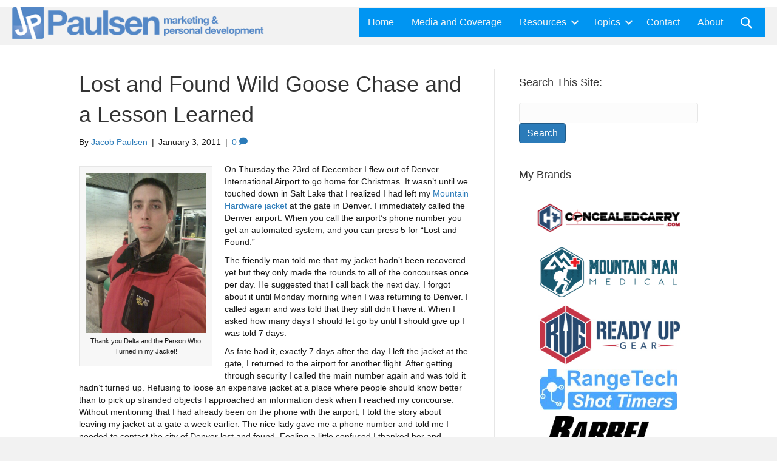

--- FILE ---
content_type: text/html; charset=UTF-8
request_url: https://www.jacobspaulsen.com/personal/lost-and-found-wild-goose-chase-and-a-lesson-learned
body_size: 28323
content:
<!-- This page is cached by the Hummingbird Performance plugin v3.18.1 - https://wordpress.org/plugins/hummingbird-performance/. --><!DOCTYPE html>
<html lang="en-US" prefix="og: https://ogp.me/ns#">
<head>
<meta charset="UTF-8" />
<meta name='viewport' content='width=device-width, initial-scale=1.0' />
<meta http-equiv='X-UA-Compatible' content='IE=edge' />
<link rel="profile" href="https://gmpg.org/xfn/11" />
<script type='text/javascript' src='https://servedbyadbutler.com/hb_app.js' async></script>    <script>
      var bwg_admin_ajax = 'https://www.jacobspaulsen.com/wp-admin/admin-ajax.php?action=shortcode_bwg';
      var bwg_ajax_url = 'https://www.jacobspaulsen.com/wp-admin/admin-ajax.php?action';
      var bwg_plugin_url = 'https://www.jacobspaulsen.com/wp-content/plugins/photo-gallery';
      document.addEventListener('DOMContentLoaded', function(){ // Analog of $(document).ready(function(){
        bwg_check_ready = function () {}
        document.onkeyup = function(e){
          if ( e.key == 'Escape' ) {
            bwg_remove_loading_block();
          }
        };
      });

      // Set shortcode popup dimensions.
      function bwg_set_shortcode_popup_dimensions() {
        var H = jQuery(window).height(), W = jQuery(window).width();
        jQuery("#TB_title").hide().first().show();
        // New
        var tbWindow = jQuery('#TB_window');
        if (tbWindow.size()) {
          tbWindow.width(W).height(H);
          jQuery('#TB_iframeContent').width(W).height(H);
          tbWindow.attr('style',
            'top:'+ '0px !important;' +
            'left:' + '0px !important;' +
            'margin-left:' + '0;' +
            'z-index:' + '1000500;' +
            'max-width:' + 'none;' +
            'max-height:' + 'none;' +
            '-moz-transform:' + 'none;' +
            '-webkit-transform:' + 'none'
          );
        }
        // Edit
        var tbWindow = jQuery('.mce-window[aria-label="Photo Gallery"]');
        if (tbWindow.length) {
          // To prevent wp centering window with old sizes.
          setTimeout(function() {
            tbWindow.width(W).height(H);
            tbWindow.css({'top': 0, 'left': 0, 'margin-left': '0', 'z-index': '1000500'});
            tbWindow.find('.mce-window-body').width(W).height(H);
          }, 10);
        }
      }
      // Create loading block.
      function bwg_create_loading_block() {
        jQuery('body').append('<div class="loading_div" style="display:block; width: 100%; height: 100%; opacity: 0.6; position: fixed; background-color: #000000; background-image: url('+ bwg_plugin_url +'/images/spinner.gif); background-position: center; background-repeat: no-repeat; background-size: 50px; z-index: 1001000; top: 0; left: 0;"></div>');
      }
      // Remove loading block.
      function bwg_remove_loading_block() {
        jQuery(".loading_div", window.parent.document).remove();
        jQuery('.loading_div').remove();
      }
	  </script>
    
<!-- Search Engine Optimization by Rank Math PRO - https://rankmath.com/ -->
<title>Lost And Found Wild Goose Chase And A Lesson Learned | Jacob S. Paulsen.com</title>
<meta name="description" content="Circumstance had it that I was at the same gate as the week previous so before I sat down to call the city lost and found I asked the gate attendant if they had their own lost and found, explaining about my jacket left there the previous week. &quot;Did you already check with Delta&#039;s lost and found?&quot; At this point I&#039;m wondering how many independent lost and founds there are in this airport and how come none of them know about each other."/>
<meta name="robots" content="follow, index, max-snippet:-1, max-video-preview:-1, max-image-preview:large"/>
<link rel="canonical" href="https://www.jacobspaulsen.com/personal/lost-and-found-wild-goose-chase-and-a-lesson-learned" />
<meta property="og:locale" content="en_US" />
<meta property="og:type" content="article" />
<meta property="og:title" content="Lost And Found Wild Goose Chase And A Lesson Learned | Jacob S. Paulsen.com" />
<meta property="og:description" content="Circumstance had it that I was at the same gate as the week previous so before I sat down to call the city lost and found I asked the gate attendant if they had their own lost and found, explaining about my jacket left there the previous week. &quot;Did you already check with Delta&#039;s lost and found?&quot; At this point I&#039;m wondering how many independent lost and founds there are in this airport and how come none of them know about each other." />
<meta property="og:url" content="https://www.jacobspaulsen.com/personal/lost-and-found-wild-goose-chase-and-a-lesson-learned" />
<meta property="og:site_name" content="Jacob S. Paulsen.com" />
<meta property="article:tag" content="airport" />
<meta property="article:tag" content="Denver" />
<meta property="article:tag" content="lost and found" />
<meta property="article:tag" content="never give up" />
<meta property="article:section" content="Personal" />
<meta property="og:updated_time" content="2011-09-05T19:39:55-07:00" />
<meta property="og:image" content="https://www.jacobspaulsen.com/wp-content/uploads/2011/01/wpid-IMG_20110102_175502.jpg" />
<meta property="og:image:secure_url" content="https://www.jacobspaulsen.com/wp-content/uploads/2011/01/wpid-IMG_20110102_175502.jpg" />
<meta property="og:image:width" content="500" />
<meta property="og:image:height" content="667" />
<meta property="og:image:alt" content="Lost and Found Wild Goose Chase and a Lesson Learned" />
<meta property="og:image:type" content="image/jpeg" />
<meta property="article:published_time" content="2011-01-03T11:27:18-07:00" />
<meta property="article:modified_time" content="2011-09-05T19:39:55-07:00" />
<meta name="twitter:card" content="summary_large_image" />
<meta name="twitter:title" content="Lost And Found Wild Goose Chase And A Lesson Learned | Jacob S. Paulsen.com" />
<meta name="twitter:description" content="Circumstance had it that I was at the same gate as the week previous so before I sat down to call the city lost and found I asked the gate attendant if they had their own lost and found, explaining about my jacket left there the previous week. &quot;Did you already check with Delta&#039;s lost and found?&quot; At this point I&#039;m wondering how many independent lost and founds there are in this airport and how come none of them know about each other." />
<meta name="twitter:image" content="https://www.jacobspaulsen.com/wp-content/uploads/2011/01/wpid-IMG_20110102_175502.jpg" />
<meta name="twitter:label1" content="Written by" />
<meta name="twitter:data1" content="Jacob Paulsen" />
<meta name="twitter:label2" content="Time to read" />
<meta name="twitter:data2" content="2 minutes" />
<script type="application/ld+json" class="rank-math-schema-pro">{"@context":"https://schema.org","@graph":[{"@type":"Organization","@id":"https://www.jacobspaulsen.com/#organization","name":"JP Squared Consulting","url":"https://www.jacobspaulsen.com","logo":{"@type":"ImageObject","@id":"https://www.jacobspaulsen.com/#logo","url":"https://www.jacobspaulsen.com/wp-content/uploads/2011/01/JacobPaulsen_logo.psd_.png","contentUrl":"https://www.jacobspaulsen.com/wp-content/uploads/2011/01/JacobPaulsen_logo.psd_.png","caption":"JP Squared Consulting","inLanguage":"en-US","width":"720","height":"271"}},{"@type":"WebSite","@id":"https://www.jacobspaulsen.com/#website","url":"https://www.jacobspaulsen.com","name":"JP Squared Consulting","publisher":{"@id":"https://www.jacobspaulsen.com/#organization"},"inLanguage":"en-US"},{"@type":"ImageObject","@id":"http://www.jacobspaulsen.com/wp-content/uploads/2011/01/wpid-IMG_20110102_175502.jpg","url":"http://www.jacobspaulsen.com/wp-content/uploads/2011/01/wpid-IMG_20110102_175502.jpg","width":"200","height":"200","inLanguage":"en-US"},{"@type":"BreadcrumbList","@id":"https://www.jacobspaulsen.com/personal/lost-and-found-wild-goose-chase-and-a-lesson-learned#breadcrumb","itemListElement":[{"@type":"ListItem","position":"1","item":{"@id":"https://www.jacobspaulsen.com","name":"Home"}},{"@type":"ListItem","position":"2","item":{"@id":"https://www.jacobspaulsen.com/category/personal","name":"Personal"}},{"@type":"ListItem","position":"3","item":{"@id":"https://www.jacobspaulsen.com/personal/lost-and-found-wild-goose-chase-and-a-lesson-learned","name":"Lost and Found Wild Goose Chase and a Lesson Learned"}}]},{"@type":"WebPage","@id":"https://www.jacobspaulsen.com/personal/lost-and-found-wild-goose-chase-and-a-lesson-learned#webpage","url":"https://www.jacobspaulsen.com/personal/lost-and-found-wild-goose-chase-and-a-lesson-learned","name":"Lost And Found Wild Goose Chase And A Lesson Learned | Jacob S. Paulsen.com","datePublished":"2011-01-03T11:27:18-07:00","dateModified":"2011-09-05T19:39:55-07:00","isPartOf":{"@id":"https://www.jacobspaulsen.com/#website"},"primaryImageOfPage":{"@id":"http://www.jacobspaulsen.com/wp-content/uploads/2011/01/wpid-IMG_20110102_175502.jpg"},"inLanguage":"en-US","breadcrumb":{"@id":"https://www.jacobspaulsen.com/personal/lost-and-found-wild-goose-chase-and-a-lesson-learned#breadcrumb"}},{"@type":"Person","@id":"https://www.jacobspaulsen.com/personal/lost-and-found-wild-goose-chase-and-a-lesson-learned#author","name":"Jacob Paulsen","description":"Jacob is the founder of ConcealedCarry.com and is an experienced internet marketer with a background in integrating offline and online marketing together to maximize ROI. Living in Colorado with his family Jacob writes about marketing and personal development as a holistic approach to prosperity.","image":{"@type":"ImageObject","@id":"https://secure.gravatar.com/avatar/f8d2778e983287bd416a9ebb4975e20b6bf2d89ac27f76652a36019fca9f4805?s=96&amp;d=mm&amp;r=g","url":"https://secure.gravatar.com/avatar/f8d2778e983287bd416a9ebb4975e20b6bf2d89ac27f76652a36019fca9f4805?s=96&amp;d=mm&amp;r=g","caption":"Jacob Paulsen","inLanguage":"en-US"},"worksFor":{"@id":"https://www.jacobspaulsen.com/#organization"}},{"@type":"Article","headline":"Lost And Found Wild Goose Chase And A Lesson Learned | Jacob S. Paulsen.com","datePublished":"2011-01-03T11:27:18-07:00","dateModified":"2011-09-05T19:39:55-07:00","articleSection":"Personal","author":{"@id":"https://www.jacobspaulsen.com/personal/lost-and-found-wild-goose-chase-and-a-lesson-learned#author","name":"Jacob Paulsen"},"publisher":{"@id":"https://www.jacobspaulsen.com/#organization"},"description":"Circumstance had it that I was at the same gate as the week previous so before I sat down to call the city lost and found I asked the gate attendant if they had their own lost and found, explaining about my jacket left there the previous week. &quot;Did you already check with Delta&#039;s lost and found?&quot; At this point I&#039;m wondering how many independent lost and founds there are in this airport and how come none of them know about each other.","name":"Lost And Found Wild Goose Chase And A Lesson Learned | Jacob S. Paulsen.com","@id":"https://www.jacobspaulsen.com/personal/lost-and-found-wild-goose-chase-and-a-lesson-learned#richSnippet","isPartOf":{"@id":"https://www.jacobspaulsen.com/personal/lost-and-found-wild-goose-chase-and-a-lesson-learned#webpage"},"image":{"@id":"http://www.jacobspaulsen.com/wp-content/uploads/2011/01/wpid-IMG_20110102_175502.jpg"},"inLanguage":"en-US","mainEntityOfPage":{"@id":"https://www.jacobspaulsen.com/personal/lost-and-found-wild-goose-chase-and-a-lesson-learned#webpage"}}]}</script>
<!-- /Rank Math WordPress SEO plugin -->

<link rel='dns-prefetch' href='//use.fontawesome.com' />
<link href='//hb.wpmucdn.com' rel='preconnect' />
<link href="https://use.fontawesome.com" crossorigin='' rel='preconnect' />
<link rel="alternate" type="application/rss+xml" title="Jacob S. Paulsen.com &raquo; Feed" href="https://www.jacobspaulsen.com/feed" />
<link rel="alternate" type="application/rss+xml" title="Jacob S. Paulsen.com &raquo; Comments Feed" href="https://www.jacobspaulsen.com/comments/feed" />
<link rel="alternate" type="application/rss+xml" title="Jacob S. Paulsen.com &raquo; Lost and Found Wild Goose Chase and a Lesson Learned Comments Feed" href="https://www.jacobspaulsen.com/personal/lost-and-found-wild-goose-chase-and-a-lesson-learned/feed" />
<link rel="alternate" title="oEmbed (JSON)" type="application/json+oembed" href="https://www.jacobspaulsen.com/wp-json/oembed/1.0/embed?url=https%3A%2F%2Fwww.jacobspaulsen.com%2Fpersonal%2Flost-and-found-wild-goose-chase-and-a-lesson-learned" />
<link rel="alternate" title="oEmbed (XML)" type="text/xml+oembed" href="https://www.jacobspaulsen.com/wp-json/oembed/1.0/embed?url=https%3A%2F%2Fwww.jacobspaulsen.com%2Fpersonal%2Flost-and-found-wild-goose-chase-and-a-lesson-learned&#038;format=xml" />
<link rel="preload" href="https://www.jacobspaulsen.com/wp-content/plugins/bb-plugin/fonts/fontawesome/5.15.4/webfonts/fa-solid-900.woff2" as="font" type="font/woff2" crossorigin="anonymous">
<link rel="preload" href="https://www.jacobspaulsen.com/wp-content/plugins/bb-plugin/fonts/fontawesome/5.15.4/webfonts/fa-regular-400.woff2" as="font" type="font/woff2" crossorigin="anonymous">
<link rel="preload" href="https://www.jacobspaulsen.com/wp-content/plugins/bb-plugin/fonts/fontawesome/5.15.4/webfonts/fa-brands-400.woff2" as="font" type="font/woff2" crossorigin="anonymous">
<style id='wp-img-auto-sizes-contain-inline-css'>
img:is([sizes=auto i],[sizes^="auto," i]){contain-intrinsic-size:3000px 1500px}
/*# sourceURL=wp-img-auto-sizes-contain-inline-css */
</style>
<link rel='stylesheet' id='twb-open-sans-css' href='https://fonts.googleapis.com/css?family=Open+Sans%3A300%2C400%2C500%2C600%2C700%2C800&#038;display=swap&#038;ver=6.9' media='all' />
<link rel='stylesheet' id='twbbwg-global-css' href='https://www.jacobspaulsen.com/wp-content/plugins/photo-gallery/booster/assets/css/global.css?ver=1.0.0' media='all' />
<style id='wp-emoji-styles-inline-css'>

	img.wp-smiley, img.emoji {
		display: inline !important;
		border: none !important;
		box-shadow: none !important;
		height: 1em !important;
		width: 1em !important;
		margin: 0 0.07em !important;
		vertical-align: -0.1em !important;
		background: none !important;
		padding: 0 !important;
	}
/*# sourceURL=wp-emoji-styles-inline-css */
</style>
<style id='wp-block-library-inline-css'>
:root{--wp-block-synced-color:#7a00df;--wp-block-synced-color--rgb:122,0,223;--wp-bound-block-color:var(--wp-block-synced-color);--wp-editor-canvas-background:#ddd;--wp-admin-theme-color:#007cba;--wp-admin-theme-color--rgb:0,124,186;--wp-admin-theme-color-darker-10:#006ba1;--wp-admin-theme-color-darker-10--rgb:0,107,160.5;--wp-admin-theme-color-darker-20:#005a87;--wp-admin-theme-color-darker-20--rgb:0,90,135;--wp-admin-border-width-focus:2px}@media (min-resolution:192dpi){:root{--wp-admin-border-width-focus:1.5px}}.wp-element-button{cursor:pointer}:root .has-very-light-gray-background-color{background-color:#eee}:root .has-very-dark-gray-background-color{background-color:#313131}:root .has-very-light-gray-color{color:#eee}:root .has-very-dark-gray-color{color:#313131}:root .has-vivid-green-cyan-to-vivid-cyan-blue-gradient-background{background:linear-gradient(135deg,#00d084,#0693e3)}:root .has-purple-crush-gradient-background{background:linear-gradient(135deg,#34e2e4,#4721fb 50%,#ab1dfe)}:root .has-hazy-dawn-gradient-background{background:linear-gradient(135deg,#faaca8,#dad0ec)}:root .has-subdued-olive-gradient-background{background:linear-gradient(135deg,#fafae1,#67a671)}:root .has-atomic-cream-gradient-background{background:linear-gradient(135deg,#fdd79a,#004a59)}:root .has-nightshade-gradient-background{background:linear-gradient(135deg,#330968,#31cdcf)}:root .has-midnight-gradient-background{background:linear-gradient(135deg,#020381,#2874fc)}:root{--wp--preset--font-size--normal:16px;--wp--preset--font-size--huge:42px}.has-regular-font-size{font-size:1em}.has-larger-font-size{font-size:2.625em}.has-normal-font-size{font-size:var(--wp--preset--font-size--normal)}.has-huge-font-size{font-size:var(--wp--preset--font-size--huge)}.has-text-align-center{text-align:center}.has-text-align-left{text-align:left}.has-text-align-right{text-align:right}.has-fit-text{white-space:nowrap!important}#end-resizable-editor-section{display:none}.aligncenter{clear:both}.items-justified-left{justify-content:flex-start}.items-justified-center{justify-content:center}.items-justified-right{justify-content:flex-end}.items-justified-space-between{justify-content:space-between}.screen-reader-text{border:0;clip-path:inset(50%);height:1px;margin:-1px;overflow:hidden;padding:0;position:absolute;width:1px;word-wrap:normal!important}.screen-reader-text:focus{background-color:#ddd;clip-path:none;color:#444;display:block;font-size:1em;height:auto;left:5px;line-height:normal;padding:15px 23px 14px;text-decoration:none;top:5px;width:auto;z-index:100000}html :where(.has-border-color){border-style:solid}html :where([style*=border-top-color]){border-top-style:solid}html :where([style*=border-right-color]){border-right-style:solid}html :where([style*=border-bottom-color]){border-bottom-style:solid}html :where([style*=border-left-color]){border-left-style:solid}html :where([style*=border-width]){border-style:solid}html :where([style*=border-top-width]){border-top-style:solid}html :where([style*=border-right-width]){border-right-style:solid}html :where([style*=border-bottom-width]){border-bottom-style:solid}html :where([style*=border-left-width]){border-left-style:solid}html :where(img[class*=wp-image-]){height:auto;max-width:100%}:where(figure){margin:0 0 1em}html :where(.is-position-sticky){--wp-admin--admin-bar--position-offset:var(--wp-admin--admin-bar--height,0px)}@media screen and (max-width:600px){html :where(.is-position-sticky){--wp-admin--admin-bar--position-offset:0px}}

/*# sourceURL=wp-block-library-inline-css */
</style><style id='wp-block-heading-inline-css'>
h1:where(.wp-block-heading).has-background,h2:where(.wp-block-heading).has-background,h3:where(.wp-block-heading).has-background,h4:where(.wp-block-heading).has-background,h5:where(.wp-block-heading).has-background,h6:where(.wp-block-heading).has-background{padding:1.25em 2.375em}h1.has-text-align-left[style*=writing-mode]:where([style*=vertical-lr]),h1.has-text-align-right[style*=writing-mode]:where([style*=vertical-rl]),h2.has-text-align-left[style*=writing-mode]:where([style*=vertical-lr]),h2.has-text-align-right[style*=writing-mode]:where([style*=vertical-rl]),h3.has-text-align-left[style*=writing-mode]:where([style*=vertical-lr]),h3.has-text-align-right[style*=writing-mode]:where([style*=vertical-rl]),h4.has-text-align-left[style*=writing-mode]:where([style*=vertical-lr]),h4.has-text-align-right[style*=writing-mode]:where([style*=vertical-rl]),h5.has-text-align-left[style*=writing-mode]:where([style*=vertical-lr]),h5.has-text-align-right[style*=writing-mode]:where([style*=vertical-rl]),h6.has-text-align-left[style*=writing-mode]:where([style*=vertical-lr]),h6.has-text-align-right[style*=writing-mode]:where([style*=vertical-rl]){rotate:180deg}
/*# sourceURL=https://www.jacobspaulsen.com/wp-includes/blocks/heading/style.min.css */
</style>
<link rel='stylesheet' id='wc-blocks-style-css' href='https://www.jacobspaulsen.com/wp-content/plugins/woocommerce/assets/client/blocks/wc-blocks.css?ver=wc-10.4.3' media='all' />
<style id='global-styles-inline-css'>
:root{--wp--preset--aspect-ratio--square: 1;--wp--preset--aspect-ratio--4-3: 4/3;--wp--preset--aspect-ratio--3-4: 3/4;--wp--preset--aspect-ratio--3-2: 3/2;--wp--preset--aspect-ratio--2-3: 2/3;--wp--preset--aspect-ratio--16-9: 16/9;--wp--preset--aspect-ratio--9-16: 9/16;--wp--preset--color--black: #000000;--wp--preset--color--cyan-bluish-gray: #abb8c3;--wp--preset--color--white: #ffffff;--wp--preset--color--pale-pink: #f78da7;--wp--preset--color--vivid-red: #cf2e2e;--wp--preset--color--luminous-vivid-orange: #ff6900;--wp--preset--color--luminous-vivid-amber: #fcb900;--wp--preset--color--light-green-cyan: #7bdcb5;--wp--preset--color--vivid-green-cyan: #00d084;--wp--preset--color--pale-cyan-blue: #8ed1fc;--wp--preset--color--vivid-cyan-blue: #0693e3;--wp--preset--color--vivid-purple: #9b51e0;--wp--preset--color--fl-heading-text: #333333;--wp--preset--color--fl-body-bg: #f2f2f2;--wp--preset--color--fl-body-text: #191919;--wp--preset--color--fl-accent: #2b7bb9;--wp--preset--color--fl-accent-hover: #2b7bb9;--wp--preset--color--fl-topbar-bg: #ffffff;--wp--preset--color--fl-topbar-text: #000000;--wp--preset--color--fl-topbar-link: #428bca;--wp--preset--color--fl-topbar-hover: #428bca;--wp--preset--color--fl-header-bg: #ffffff;--wp--preset--color--fl-header-text: #000000;--wp--preset--color--fl-header-link: #428bca;--wp--preset--color--fl-header-hover: #428bca;--wp--preset--color--fl-nav-bg: #ffffff;--wp--preset--color--fl-nav-link: #428bca;--wp--preset--color--fl-nav-hover: #428bca;--wp--preset--color--fl-content-bg: #ffffff;--wp--preset--color--fl-footer-widgets-bg: #ffffff;--wp--preset--color--fl-footer-widgets-text: #000000;--wp--preset--color--fl-footer-widgets-link: #428bca;--wp--preset--color--fl-footer-widgets-hover: #428bca;--wp--preset--color--fl-footer-bg: #ffffff;--wp--preset--color--fl-footer-text: #000000;--wp--preset--color--fl-footer-link: #428bca;--wp--preset--color--fl-footer-hover: #428bca;--wp--preset--gradient--vivid-cyan-blue-to-vivid-purple: linear-gradient(135deg,rgb(6,147,227) 0%,rgb(155,81,224) 100%);--wp--preset--gradient--light-green-cyan-to-vivid-green-cyan: linear-gradient(135deg,rgb(122,220,180) 0%,rgb(0,208,130) 100%);--wp--preset--gradient--luminous-vivid-amber-to-luminous-vivid-orange: linear-gradient(135deg,rgb(252,185,0) 0%,rgb(255,105,0) 100%);--wp--preset--gradient--luminous-vivid-orange-to-vivid-red: linear-gradient(135deg,rgb(255,105,0) 0%,rgb(207,46,46) 100%);--wp--preset--gradient--very-light-gray-to-cyan-bluish-gray: linear-gradient(135deg,rgb(238,238,238) 0%,rgb(169,184,195) 100%);--wp--preset--gradient--cool-to-warm-spectrum: linear-gradient(135deg,rgb(74,234,220) 0%,rgb(151,120,209) 20%,rgb(207,42,186) 40%,rgb(238,44,130) 60%,rgb(251,105,98) 80%,rgb(254,248,76) 100%);--wp--preset--gradient--blush-light-purple: linear-gradient(135deg,rgb(255,206,236) 0%,rgb(152,150,240) 100%);--wp--preset--gradient--blush-bordeaux: linear-gradient(135deg,rgb(254,205,165) 0%,rgb(254,45,45) 50%,rgb(107,0,62) 100%);--wp--preset--gradient--luminous-dusk: linear-gradient(135deg,rgb(255,203,112) 0%,rgb(199,81,192) 50%,rgb(65,88,208) 100%);--wp--preset--gradient--pale-ocean: linear-gradient(135deg,rgb(255,245,203) 0%,rgb(182,227,212) 50%,rgb(51,167,181) 100%);--wp--preset--gradient--electric-grass: linear-gradient(135deg,rgb(202,248,128) 0%,rgb(113,206,126) 100%);--wp--preset--gradient--midnight: linear-gradient(135deg,rgb(2,3,129) 0%,rgb(40,116,252) 100%);--wp--preset--font-size--small: 13px;--wp--preset--font-size--medium: 20px;--wp--preset--font-size--large: 36px;--wp--preset--font-size--x-large: 42px;--wp--preset--spacing--20: 0.44rem;--wp--preset--spacing--30: 0.67rem;--wp--preset--spacing--40: 1rem;--wp--preset--spacing--50: 1.5rem;--wp--preset--spacing--60: 2.25rem;--wp--preset--spacing--70: 3.38rem;--wp--preset--spacing--80: 5.06rem;--wp--preset--shadow--natural: 6px 6px 9px rgba(0, 0, 0, 0.2);--wp--preset--shadow--deep: 12px 12px 50px rgba(0, 0, 0, 0.4);--wp--preset--shadow--sharp: 6px 6px 0px rgba(0, 0, 0, 0.2);--wp--preset--shadow--outlined: 6px 6px 0px -3px rgb(255, 255, 255), 6px 6px rgb(0, 0, 0);--wp--preset--shadow--crisp: 6px 6px 0px rgb(0, 0, 0);}:where(.is-layout-flex){gap: 0.5em;}:where(.is-layout-grid){gap: 0.5em;}body .is-layout-flex{display: flex;}.is-layout-flex{flex-wrap: wrap;align-items: center;}.is-layout-flex > :is(*, div){margin: 0;}body .is-layout-grid{display: grid;}.is-layout-grid > :is(*, div){margin: 0;}:where(.wp-block-columns.is-layout-flex){gap: 2em;}:where(.wp-block-columns.is-layout-grid){gap: 2em;}:where(.wp-block-post-template.is-layout-flex){gap: 1.25em;}:where(.wp-block-post-template.is-layout-grid){gap: 1.25em;}.has-black-color{color: var(--wp--preset--color--black) !important;}.has-cyan-bluish-gray-color{color: var(--wp--preset--color--cyan-bluish-gray) !important;}.has-white-color{color: var(--wp--preset--color--white) !important;}.has-pale-pink-color{color: var(--wp--preset--color--pale-pink) !important;}.has-vivid-red-color{color: var(--wp--preset--color--vivid-red) !important;}.has-luminous-vivid-orange-color{color: var(--wp--preset--color--luminous-vivid-orange) !important;}.has-luminous-vivid-amber-color{color: var(--wp--preset--color--luminous-vivid-amber) !important;}.has-light-green-cyan-color{color: var(--wp--preset--color--light-green-cyan) !important;}.has-vivid-green-cyan-color{color: var(--wp--preset--color--vivid-green-cyan) !important;}.has-pale-cyan-blue-color{color: var(--wp--preset--color--pale-cyan-blue) !important;}.has-vivid-cyan-blue-color{color: var(--wp--preset--color--vivid-cyan-blue) !important;}.has-vivid-purple-color{color: var(--wp--preset--color--vivid-purple) !important;}.has-black-background-color{background-color: var(--wp--preset--color--black) !important;}.has-cyan-bluish-gray-background-color{background-color: var(--wp--preset--color--cyan-bluish-gray) !important;}.has-white-background-color{background-color: var(--wp--preset--color--white) !important;}.has-pale-pink-background-color{background-color: var(--wp--preset--color--pale-pink) !important;}.has-vivid-red-background-color{background-color: var(--wp--preset--color--vivid-red) !important;}.has-luminous-vivid-orange-background-color{background-color: var(--wp--preset--color--luminous-vivid-orange) !important;}.has-luminous-vivid-amber-background-color{background-color: var(--wp--preset--color--luminous-vivid-amber) !important;}.has-light-green-cyan-background-color{background-color: var(--wp--preset--color--light-green-cyan) !important;}.has-vivid-green-cyan-background-color{background-color: var(--wp--preset--color--vivid-green-cyan) !important;}.has-pale-cyan-blue-background-color{background-color: var(--wp--preset--color--pale-cyan-blue) !important;}.has-vivid-cyan-blue-background-color{background-color: var(--wp--preset--color--vivid-cyan-blue) !important;}.has-vivid-purple-background-color{background-color: var(--wp--preset--color--vivid-purple) !important;}.has-black-border-color{border-color: var(--wp--preset--color--black) !important;}.has-cyan-bluish-gray-border-color{border-color: var(--wp--preset--color--cyan-bluish-gray) !important;}.has-white-border-color{border-color: var(--wp--preset--color--white) !important;}.has-pale-pink-border-color{border-color: var(--wp--preset--color--pale-pink) !important;}.has-vivid-red-border-color{border-color: var(--wp--preset--color--vivid-red) !important;}.has-luminous-vivid-orange-border-color{border-color: var(--wp--preset--color--luminous-vivid-orange) !important;}.has-luminous-vivid-amber-border-color{border-color: var(--wp--preset--color--luminous-vivid-amber) !important;}.has-light-green-cyan-border-color{border-color: var(--wp--preset--color--light-green-cyan) !important;}.has-vivid-green-cyan-border-color{border-color: var(--wp--preset--color--vivid-green-cyan) !important;}.has-pale-cyan-blue-border-color{border-color: var(--wp--preset--color--pale-cyan-blue) !important;}.has-vivid-cyan-blue-border-color{border-color: var(--wp--preset--color--vivid-cyan-blue) !important;}.has-vivid-purple-border-color{border-color: var(--wp--preset--color--vivid-purple) !important;}.has-vivid-cyan-blue-to-vivid-purple-gradient-background{background: var(--wp--preset--gradient--vivid-cyan-blue-to-vivid-purple) !important;}.has-light-green-cyan-to-vivid-green-cyan-gradient-background{background: var(--wp--preset--gradient--light-green-cyan-to-vivid-green-cyan) !important;}.has-luminous-vivid-amber-to-luminous-vivid-orange-gradient-background{background: var(--wp--preset--gradient--luminous-vivid-amber-to-luminous-vivid-orange) !important;}.has-luminous-vivid-orange-to-vivid-red-gradient-background{background: var(--wp--preset--gradient--luminous-vivid-orange-to-vivid-red) !important;}.has-very-light-gray-to-cyan-bluish-gray-gradient-background{background: var(--wp--preset--gradient--very-light-gray-to-cyan-bluish-gray) !important;}.has-cool-to-warm-spectrum-gradient-background{background: var(--wp--preset--gradient--cool-to-warm-spectrum) !important;}.has-blush-light-purple-gradient-background{background: var(--wp--preset--gradient--blush-light-purple) !important;}.has-blush-bordeaux-gradient-background{background: var(--wp--preset--gradient--blush-bordeaux) !important;}.has-luminous-dusk-gradient-background{background: var(--wp--preset--gradient--luminous-dusk) !important;}.has-pale-ocean-gradient-background{background: var(--wp--preset--gradient--pale-ocean) !important;}.has-electric-grass-gradient-background{background: var(--wp--preset--gradient--electric-grass) !important;}.has-midnight-gradient-background{background: var(--wp--preset--gradient--midnight) !important;}.has-small-font-size{font-size: var(--wp--preset--font-size--small) !important;}.has-medium-font-size{font-size: var(--wp--preset--font-size--medium) !important;}.has-large-font-size{font-size: var(--wp--preset--font-size--large) !important;}.has-x-large-font-size{font-size: var(--wp--preset--font-size--x-large) !important;}
/*# sourceURL=global-styles-inline-css */
</style>

<style id='classic-theme-styles-inline-css'>
/*! This file is auto-generated */
.wp-block-button__link{color:#fff;background-color:#32373c;border-radius:9999px;box-shadow:none;text-decoration:none;padding:calc(.667em + 2px) calc(1.333em + 2px);font-size:1.125em}.wp-block-file__button{background:#32373c;color:#fff;text-decoration:none}
/*# sourceURL=/wp-includes/css/classic-themes.min.css */
</style>
<link rel='stylesheet' id='contact-form-7-css' href='https://www.jacobspaulsen.com/wp-content/plugins/contact-form-7/includes/css/styles.css?ver=6.1.4' media='all' />
<link rel='stylesheet' id='bwg_fonts-css' href='https://www.jacobspaulsen.com/wp-content/plugins/photo-gallery/css/bwg-fonts/fonts.css?ver=0.0.1' media='all' />
<link rel='stylesheet' id='sumoselect-css' href='https://www.jacobspaulsen.com/wp-content/plugins/photo-gallery/css/sumoselect.min.css?ver=3.4.6' media='all' />
<link rel='stylesheet' id='mCustomScrollbar-css' href='https://www.jacobspaulsen.com/wp-content/plugins/photo-gallery/css/jquery.mCustomScrollbar.min.css?ver=3.1.5' media='all' />
<link rel='stylesheet' id='bwg_googlefonts-css' href='https://fonts.googleapis.com/css?family=Ubuntu&#038;subset=greek,latin,greek-ext,vietnamese,cyrillic-ext,latin-ext,cyrillic' media='all' />
<link rel='stylesheet' id='bwg_frontend-css' href='https://www.jacobspaulsen.com/wp-content/plugins/photo-gallery/css/styles.min.css?ver=1.8.35' media='all' />
<link rel='stylesheet' id='social-widget-css' href='https://www.jacobspaulsen.com/wp-content/plugins/social-media-widget/social_widget.css?ver=6.9' media='all' />
<link rel='stylesheet' id='woocommerce-layout-css' href='https://www.jacobspaulsen.com/wp-content/plugins/woocommerce/assets/css/woocommerce-layout.css?ver=10.4.3' media='all' />
<link rel='stylesheet' id='woocommerce-smallscreen-css' href='https://www.jacobspaulsen.com/wp-content/plugins/woocommerce/assets/css/woocommerce-smallscreen.css?ver=10.4.3' media='only screen and (max-width: 767px)' />
<link rel='stylesheet' id='woocommerce-general-css' href='https://www.jacobspaulsen.com/wp-content/plugins/woocommerce/assets/css/woocommerce.css?ver=10.4.3' media='all' />
<style id='woocommerce-inline-inline-css'>
.woocommerce form .form-row .required { visibility: visible; }
/*# sourceURL=woocommerce-inline-inline-css */
</style>
<link rel='stylesheet' id='font-awesome-5-css' href='https://www.jacobspaulsen.com/wp-content/plugins/bb-plugin/fonts/fontawesome/5.15.4/css/all.min.css?ver=2.9.4.2' media='all' />
<link rel='stylesheet' id='fl-builder-layout-bundle-ce5cfdfef7f724c848f9c5be9cd9c513-css' href='https://www.jacobspaulsen.com/wp-content/uploads/bb-plugin/cache/ce5cfdfef7f724c848f9c5be9cd9c513-layout-bundle.css?ver=2.9.4.2-1.5.2.1' media='all' />
<link rel='stylesheet' id='ez-toc-css' href='https://www.jacobspaulsen.com/wp-content/plugins/easy-table-of-contents/assets/css/screen.min.css?ver=2.0.80' media='all' />
<style id='ez-toc-inline-css'>
div#ez-toc-container .ez-toc-title {font-size: 120%;}div#ez-toc-container .ez-toc-title {font-weight: 500;}div#ez-toc-container ul li , div#ez-toc-container ul li a {font-size: 95%;}div#ez-toc-container ul li , div#ez-toc-container ul li a {font-weight: 500;}div#ez-toc-container nav ul ul li {font-size: 90%;}.ez-toc-box-title {font-weight: bold; margin-bottom: 10px; text-align: center; text-transform: uppercase; letter-spacing: 1px; color: #666; padding-bottom: 5px;position:absolute;top:-4%;left:5%;background-color: inherit;transition: top 0.3s ease;}.ez-toc-box-title.toc-closed {top:-25%;}
.ez-toc-container-direction {direction: ltr;}.ez-toc-counter ul{counter-reset: item ;}.ez-toc-counter nav ul li a::before {content: counters(item, '.', decimal) '. ';display: inline-block;counter-increment: item;flex-grow: 0;flex-shrink: 0;margin-right: .2em; float: left; }.ez-toc-widget-direction {direction: ltr;}.ez-toc-widget-container ul{counter-reset: item ;}.ez-toc-widget-container nav ul li a::before {content: counters(item, '.', decimal) '. ';display: inline-block;counter-increment: item;flex-grow: 0;flex-shrink: 0;margin-right: .2em; float: left; }
/*# sourceURL=ez-toc-inline-css */
</style>
<link rel='stylesheet' id='ayecode-ui-css' href='https://www.jacobspaulsen.com/wp-content/plugins/ayecode-connect/vendor/ayecode/wp-ayecode-ui/assets-v5/css/ayecode-ui-compatibility.css?ver=0.2.42' media='all' />
<style id='ayecode-ui-inline-css'>
body.modal-open #wpadminbar{z-index:999}.embed-responsive-16by9 .fluid-width-video-wrapper{padding:0!important;position:initial}
/*# sourceURL=ayecode-ui-inline-css */
</style>
<link rel='stylesheet' id='jquery-magnificpopup-css' href='https://www.jacobspaulsen.com/wp-content/plugins/bb-plugin/css/jquery.magnificpopup.min.css?ver=2.9.4.2' media='all' />
<link rel='stylesheet' id='base-css' href='https://www.jacobspaulsen.com/wp-content/themes/bb-theme/css/base.min.css?ver=1.7.19.1' media='all' />
<link rel='stylesheet' id='fl-automator-skin-css' href='https://www.jacobspaulsen.com/wp-content/uploads/bb-theme/skin-693760e16001f.css?ver=1.7.19.1' media='all' />
<link rel='stylesheet' id='fl-child-theme-css' href='https://www.jacobspaulsen.com/wp-content/themes/bb-theme-child/style.css?ver=6.9' media='all' />
<link rel='stylesheet' id='font-awesome-css' href='https://use.fontawesome.com/releases/v6.7.2/css/all.css?wpfas=true' media='all' />
<script src="https://www.jacobspaulsen.com/wp-includes/js/jquery/jquery.min.js?ver=3.7.1" id="jquery-core-js"></script>
<script src="https://www.jacobspaulsen.com/wp-includes/js/jquery/jquery-migrate.min.js?ver=3.4.1" id="jquery-migrate-js"></script>
<script src="https://www.jacobspaulsen.com/wp-content/plugins/photo-gallery/booster/assets/js/circle-progress.js?ver=1.2.2" id="twbbwg-circle-js"></script>
<script id="twbbwg-global-js-extra">
var twb = {"nonce":"014f089abd","ajax_url":"https://www.jacobspaulsen.com/wp-admin/admin-ajax.php","plugin_url":"https://www.jacobspaulsen.com/wp-content/plugins/photo-gallery/booster","href":"https://www.jacobspaulsen.com/wp-admin/admin.php?page=twbbwg_photo-gallery"};
var twb = {"nonce":"014f089abd","ajax_url":"https://www.jacobspaulsen.com/wp-admin/admin-ajax.php","plugin_url":"https://www.jacobspaulsen.com/wp-content/plugins/photo-gallery/booster","href":"https://www.jacobspaulsen.com/wp-admin/admin.php?page=twbbwg_photo-gallery"};
//# sourceURL=twbbwg-global-js-extra
</script>
<script src="https://www.jacobspaulsen.com/wp-content/plugins/photo-gallery/booster/assets/js/global.js?ver=1.0.0" id="twbbwg-global-js"></script>
<script src="https://www.jacobspaulsen.com/wp-content/plugins/ayecode-connect/vendor/ayecode/wp-ayecode-ui/assets-v5/js/bootstrap.bundle.min.js?ver=0.2.42" id="bootstrap-js-bundle-js"></script>
<script id="bootstrap-js-bundle-js-after">
function aui_init_greedy_nav(){jQuery('nav.greedy').each(function(i,obj){if(jQuery(this).hasClass("being-greedy")){return true}jQuery(this).addClass('navbar-expand');jQuery(this).off('shown.bs.tab').on('shown.bs.tab',function(e){if(jQuery(e.target).closest('.dropdown-menu').hasClass('greedy-links')){jQuery(e.target).closest('.greedy').find('.greedy-btn.dropdown').attr('aria-expanded','false');jQuery(e.target).closest('.greedy-links').removeClass('show').addClass('d-none')}});jQuery(document).off('mousemove','.greedy-btn').on('mousemove','.greedy-btn',function(e){jQuery('.dropdown-menu.greedy-links').removeClass('d-none')});var $vlinks='';var $dDownClass='';var ddItemClass='greedy-nav-item';if(jQuery(this).find('.navbar-nav').length){if(jQuery(this).find('.navbar-nav').hasClass("being-greedy")){return true}$vlinks=jQuery(this).find('.navbar-nav').addClass("being-greedy w-100").removeClass('overflow-hidden')}else if(jQuery(this).find('.nav').length){if(jQuery(this).find('.nav').hasClass("being-greedy")){return true}$vlinks=jQuery(this).find('.nav').addClass("being-greedy w-100").removeClass('overflow-hidden');$dDownClass=' mt-0 p-0 zi-5 ';ddItemClass+=' mt-0 me-0'}else{return false}jQuery($vlinks).append('<li class="nav-item list-unstyled ml-auto greedy-btn d-none dropdown"><button data-bs-toggle="collapse" class="nav-link greedy-nav-link" role="button"><i class="fas fa-ellipsis-h"></i> <span class="greedy-count badge bg-dark rounded-pill"></span></button><ul class="greedy-links dropdown-menu dropdown-menu-end '+$dDownClass+'"></ul></li>');var $hlinks=jQuery(this).find('.greedy-links');var $btn=jQuery(this).find('.greedy-btn');var numOfItems=0;var totalSpace=0;var closingTime=1000;var breakWidths=[];$vlinks.children().outerWidth(function(i,w){totalSpace+=w;numOfItems+=1;breakWidths.push(totalSpace)});var availableSpace,numOfVisibleItems,requiredSpace,buttonSpace,timer;function check(){buttonSpace=$btn.width();availableSpace=$vlinks.width()-10;numOfVisibleItems=$vlinks.children().length;requiredSpace=breakWidths[numOfVisibleItems-1];if(numOfVisibleItems>1&&requiredSpace>availableSpace){var $li=$vlinks.children().last().prev();$li.removeClass('nav-item').addClass(ddItemClass);if(!jQuery($hlinks).children().length){$li.find('.nav-link').addClass('w-100 dropdown-item rounded-0 rounded-bottom')}else{jQuery($hlinks).find('.nav-link').removeClass('rounded-top');$li.find('.nav-link').addClass('w-100 dropdown-item rounded-0 rounded-top')}$li.prependTo($hlinks);numOfVisibleItems-=1;check()}else if(availableSpace>breakWidths[numOfVisibleItems]){$hlinks.children().first().insertBefore($btn);numOfVisibleItems+=1;check()}jQuery($btn).find(".greedy-count").html(numOfItems-numOfVisibleItems);if(numOfVisibleItems===numOfItems){$btn.addClass('d-none')}else $btn.removeClass('d-none')}jQuery(window).on("resize",function(){check()});check()})}function aui_select2_locale(){var aui_select2_params={"i18n_select_state_text":"Select an option\u2026","i18n_no_matches":"No matches found","i18n_ajax_error":"Loading failed","i18n_input_too_short_1":"Please enter 1 or more characters","i18n_input_too_short_n":"Please enter %item% or more characters","i18n_input_too_long_1":"Please delete 1 character","i18n_input_too_long_n":"Please delete %item% characters","i18n_selection_too_long_1":"You can only select 1 item","i18n_selection_too_long_n":"You can only select %item% items","i18n_load_more":"Loading more results\u2026","i18n_searching":"Searching\u2026"};return{theme:"bootstrap-5",width:jQuery(this).data('width')?jQuery(this).data('width'):jQuery(this).hasClass('w-100')?'100%':'style',placeholder:jQuery(this).data('placeholder'),language:{errorLoading:function(){return aui_select2_params.i18n_searching},inputTooLong:function(args){var overChars=args.input.length-args.maximum;if(1===overChars){return aui_select2_params.i18n_input_too_long_1}return aui_select2_params.i18n_input_too_long_n.replace('%item%',overChars)},inputTooShort:function(args){var remainingChars=args.minimum-args.input.length;if(1===remainingChars){return aui_select2_params.i18n_input_too_short_1}return aui_select2_params.i18n_input_too_short_n.replace('%item%',remainingChars)},loadingMore:function(){return aui_select2_params.i18n_load_more},maximumSelected:function(args){if(args.maximum===1){return aui_select2_params.i18n_selection_too_long_1}return aui_select2_params.i18n_selection_too_long_n.replace('%item%',args.maximum)},noResults:function(){return aui_select2_params.i18n_no_matches},searching:function(){return aui_select2_params.i18n_searching}}}}function aui_init_select2(){var select2_args=jQuery.extend({},aui_select2_locale());jQuery("select.aui-select2").each(function(){if(!jQuery(this).hasClass("select2-hidden-accessible")){jQuery(this).select2(select2_args)}})}function aui_time_ago(selector){var aui_timeago_params={"prefix_ago":"","suffix_ago":" ago","prefix_after":"after ","suffix_after":"","seconds":"less than a minute","minute":"about a minute","minutes":"%d minutes","hour":"about an hour","hours":"about %d hours","day":"a day","days":"%d days","month":"about a month","months":"%d months","year":"about a year","years":"%d years"};var templates={prefix:aui_timeago_params.prefix_ago,suffix:aui_timeago_params.suffix_ago,seconds:aui_timeago_params.seconds,minute:aui_timeago_params.minute,minutes:aui_timeago_params.minutes,hour:aui_timeago_params.hour,hours:aui_timeago_params.hours,day:aui_timeago_params.day,days:aui_timeago_params.days,month:aui_timeago_params.month,months:aui_timeago_params.months,year:aui_timeago_params.year,years:aui_timeago_params.years};var template=function(t,n){return templates[t]&&templates[t].replace(/%d/i,Math.abs(Math.round(n)))};var timer=function(time){if(!time)return;time=time.replace(/\.\d+/,"");time=time.replace(/-/,"/").replace(/-/,"/");time=time.replace(/T/," ").replace(/Z/," UTC");time=time.replace(/([\+\-]\d\d)\:?(\d\d)/," $1$2");time=new Date(time*1000||time);var now=new Date();var seconds=((now.getTime()-time)*.001)>>0;var minutes=seconds/60;var hours=minutes/60;var days=hours/24;var years=days/365;return templates.prefix+(seconds<45&&template('seconds',seconds)||seconds<90&&template('minute',1)||minutes<45&&template('minutes',minutes)||minutes<90&&template('hour',1)||hours<24&&template('hours',hours)||hours<42&&template('day',1)||days<30&&template('days',days)||days<45&&template('month',1)||days<365&&template('months',days/30)||years<1.5&&template('year',1)||template('years',years))+templates.suffix};var elements=document.getElementsByClassName(selector);if(selector&&elements&&elements.length){for(var i in elements){var $el=elements[i];if(typeof $el==='object'){$el.innerHTML='<i class="far fa-clock"></i> '+timer($el.getAttribute('title')||$el.getAttribute('datetime'))}}}setTimeout(function(){aui_time_ago(selector)},60000)}function aui_init_tooltips(){jQuery('[data-bs-toggle="tooltip"]').tooltip();jQuery('[data-bs-toggle="popover"]').popover();jQuery('[data-bs-toggle="popover-html"]').popover({html:true,sanitize:false});jQuery('[data-bs-toggle="popover"],[data-bs-toggle="popover-html"]').on('inserted.bs.popover',function(){jQuery('body > .popover').wrapAll("<div class='bsui' />")})}$aui_doing_init_flatpickr=false;function aui_init_flatpickr(){if(typeof jQuery.fn.flatpickr==="function"&&!$aui_doing_init_flatpickr){$aui_doing_init_flatpickr=true;try{flatpickr.localize({weekdays:{shorthand:['Sun','Mon','Tue','Wed','Thu','Fri','Sat'],longhand:['Sun','Mon','Tue','Wed','Thu','Fri','Sat'],},months:{shorthand:['Jan','Feb','Mar','Apr','May','Jun','Jul','Aug','Sep','Oct','Nov','Dec'],longhand:['January','February','March','April','May','June','July','August','September','October','November','December'],},daysInMonth:[31,28,31,30,31,30,31,31,30,31,30,31],firstDayOfWeek:0,ordinal:function(nth){var s=nth%100;if(s>3&&s<21)return"th";switch(s%10){case 1:return"st";case 2:return"nd";case 3:return"rd";default:return"th"}},rangeSeparator:' to ',weekAbbreviation:'Wk',scrollTitle:'Scroll to increment',toggleTitle:'Click to toggle',amPM:['AM','PM'],yearAriaLabel:'Year',hourAriaLabel:'Hour',minuteAriaLabel:'Minute',time_24hr:false})}catch(err){console.log(err.message)}jQuery('input[data-aui-init="flatpickr"]:not(.flatpickr-input)').flatpickr()}$aui_doing_init_flatpickr=false}$aui_doing_init_iconpicker=false;function aui_init_iconpicker(){if(typeof jQuery.fn.iconpicker==="function"&&!$aui_doing_init_iconpicker){$aui_doing_init_iconpicker=true;jQuery('input[data-aui-init="iconpicker"]:not(.iconpicker-input)').iconpicker()}$aui_doing_init_iconpicker=false}function aui_modal_iframe($title,$url,$footer,$dismissible,$class,$dialog_class,$body_class,responsive){if(!$body_class){$body_class='p-0'}var wClass='text-center position-absolute w-100 text-dark overlay overlay-white p-0 m-0 d-flex justify-content-center align-items-center';var wStyle='';var sStyle='';var $body="",sClass="w-100 p-0 m-0";if(responsive){$body+='<div class="embed-responsive embed-responsive-16by9 ratio ratio-16x9">';wClass+=' h-100';sClass+=' embed-responsive-item'}else{wClass+=' vh-100';sClass+=' vh-100';wStyle+=' height: 90vh !important;';sStyle+=' height: 90vh !important;'}$body+='<div class="ac-preview-loading '+wClass+'" style="left:0;top:0;'+wStyle+'"><div class="spinner-border" role="status"></div></div>';$body+='<iframe id="embedModal-iframe" class="'+sClass+'" style="'+sStyle+'" src="" width="100%" height="100%" frameborder="0" allowtransparency="true"></iframe>';if(responsive){$body+='</div>'}$m=aui_modal($title,$body,$footer,$dismissible,$class,$dialog_class,$body_class);const auiModal=document.getElementById('aui-modal');auiModal.addEventListener('shown.bs.modal',function(e){iFrame=jQuery('#embedModal-iframe');jQuery('.ac-preview-loading').removeClass('d-none').addClass('d-flex');iFrame.attr({src:$url});iFrame.load(function(){jQuery('.ac-preview-loading').removeClass('d-flex').addClass('d-none')})});return $m}function aui_modal($title,$body,$footer,$dismissible,$class,$dialog_class,$body_class){if(!$class){$class=''}if(!$dialog_class){$dialog_class=''}if(!$body){$body='<div class="text-center"><div class="spinner-border" role="status"></div></div>'}jQuery('.aui-modal').remove();jQuery('.modal-backdrop').remove();jQuery('body').css({overflow:'','padding-right':''});var $modal='';$modal+='<div id="aui-modal" class="modal aui-modal fade shadow bsui '+$class+'" tabindex="-1">'+'<div class="modal-dialog modal-dialog-centered '+$dialog_class+'">'+'<div class="modal-content border-0 shadow">';if($title){$modal+='<div class="modal-header">'+'<h5 class="modal-title">'+$title+'</h5>';if($dismissible){$modal+='<button type="button" class="btn-close" data-bs-dismiss="modal" aria-label="Close">'+'</button>'}$modal+='</div>'}$modal+='<div class="modal-body '+$body_class+'">'+$body+'</div>';if($footer){$modal+='<div class="modal-footer">'+$footer+'</div>'}$modal+='</div>'+'</div>'+'</div>';jQuery('body').append($modal);const ayeModal=new bootstrap.Modal('.aui-modal',{});ayeModal.show()}function aui_conditional_fields(form){jQuery(form).find(".aui-conditional-field").each(function(){var $element_require=jQuery(this).data('element-require');if($element_require){$element_require=$element_require.replace("&#039;","'");$element_require=$element_require.replace("&quot;",'"');if(aui_check_form_condition($element_require,form)){jQuery(this).removeClass('d-none')}else{jQuery(this).addClass('d-none')}}})}function aui_check_form_condition(condition,form){if(form){condition=condition.replace(/\(form\)/g,"('"+form+"')")}return new Function("return "+condition+";")()}jQuery.fn.aui_isOnScreen=function(){var win=jQuery(window);var viewport={top:win.scrollTop(),left:win.scrollLeft()};viewport.right=viewport.left+win.width();viewport.bottom=viewport.top+win.height();var bounds=this.offset();bounds.right=bounds.left+this.outerWidth();bounds.bottom=bounds.top+this.outerHeight();return(!(viewport.right<bounds.left||viewport.left>bounds.right||viewport.bottom<bounds.top||viewport.top>bounds.bottom))};function aui_carousel_maybe_show_multiple_items($carousel){var $items={};var $item_count=0;if(!jQuery($carousel).find('.carousel-inner-original').length){jQuery($carousel).append('<div class="carousel-inner-original d-none">'+jQuery($carousel).find('.carousel-inner').html().replaceAll('carousel-item','not-carousel-item')+'</div>')}jQuery($carousel).find('.carousel-inner-original .not-carousel-item').each(function(){$items[$item_count]=jQuery(this).html();$item_count++});if(!$item_count){return}if(jQuery(window).width()<=576){if(jQuery($carousel).find('.carousel-inner').hasClass('aui-multiple-items')&&jQuery($carousel).find('.carousel-inner-original').length){jQuery($carousel).find('.carousel-inner').removeClass('aui-multiple-items').html(jQuery($carousel).find('.carousel-inner-original').html().replaceAll('not-carousel-item','carousel-item'));jQuery($carousel).find(".carousel-indicators li").removeClass("d-none")}}else{var $md_count=jQuery($carousel).data('limit_show');var $md_cols_count=jQuery($carousel).data('cols_show');var $new_items='';var $new_items_count=0;var $new_item_count=0;var $closed=true;Object.keys($items).forEach(function(key,index){if(index!=0&&Number.isInteger(index/$md_count)){$new_items+='</div></div>';$closed=true}if(index==0||Number.isInteger(index/$md_count)){$row_cols_class=$md_cols_count?' g-lg-4 g-3 row-cols-1 row-cols-lg-'+$md_cols_count:'';$active=index==0?'active':'';$new_items+='<div class="carousel-item '+$active+'"><div class="row'+$row_cols_class+' ">';$closed=false;$new_items_count++;$new_item_count=0}$new_items+='<div class="col ">'+$items[index]+'</div>';$new_item_count++});if(!$closed){if($md_count-$new_item_count>0){$placeholder_count=$md_count-$new_item_count;while($placeholder_count>0){$new_items+='<div class="col "></div>';$placeholder_count--}}$new_items+='</div></div>'}jQuery($carousel).find('.carousel-inner').addClass('aui-multiple-items').html($new_items);jQuery($carousel).find('.carousel-item.active img').each(function(){if(real_srcset=jQuery(this).attr("data-srcset")){if(!jQuery(this).attr("srcset"))jQuery(this).attr("srcset",real_srcset)}if(real_src=jQuery(this).attr("data-src")){if(!jQuery(this).attr("srcset"))jQuery(this).attr("src",real_src)}});$hide_count=$new_items_count-1;jQuery($carousel).find(".carousel-indicators li:gt("+$hide_count+")").addClass("d-none")}jQuery(window).trigger("aui_carousel_multiple")}function aui_init_carousel_multiple_items(){jQuery(window).on("resize",function(){jQuery('.carousel-multiple-items').each(function(){aui_carousel_maybe_show_multiple_items(this)})});jQuery('.carousel-multiple-items').each(function(){aui_carousel_maybe_show_multiple_items(this)})}function init_nav_sub_menus(){jQuery('.navbar-multi-sub-menus').each(function(i,obj){if(jQuery(this).hasClass("has-sub-sub-menus")){return true}jQuery(this).addClass('has-sub-sub-menus');jQuery(this).find('.dropdown-menu a.dropdown-toggle').on('click',function(e){var $el=jQuery(this);$el.toggleClass('active-dropdown');var $parent=jQuery(this).offsetParent(".dropdown-menu");if(!jQuery(this).next().hasClass('show')){jQuery(this).parents('.dropdown-menu').first().find('.show').removeClass("show")}var $subMenu=jQuery(this).next(".dropdown-menu");$subMenu.toggleClass('show');jQuery(this).parent("li").toggleClass('show');jQuery(this).parents('li.nav-item.dropdown.show').on('hidden.bs.dropdown',function(e){jQuery('.dropdown-menu .show').removeClass("show");$el.removeClass('active-dropdown')});if(!$parent.parent().hasClass('navbar-nav')){$el.next().addClass('position-relative border-top border-bottom')}return false})})}function aui_lightbox_embed($link,ele){ele.preventDefault();jQuery('.aui-carousel-modal').remove();var $modal='<div class="modal fade aui-carousel-modal bsui" id="aui-carousel-modal" tabindex="-1" role="dialog" aria-labelledby="aui-modal-title" aria-hidden="true"><div class="modal-dialog modal-dialog-centered modal-xl mw-100"><div class="modal-content bg-transparent border-0 shadow-none"><div class="modal-header"><h5 class="modal-title" id="aui-modal-title"></h5></div><div class="modal-body text-center"><i class="fas fa-circle-notch fa-spin fa-3x"></i></div></div></div></div>';jQuery('body').append($modal);const ayeModal=new bootstrap.Modal('.aui-carousel-modal',{});const myModalEl=document.getElementById('aui-carousel-modal');myModalEl.addEventListener('hidden.bs.modal',event=>{jQuery(".aui-carousel-modal iframe").attr('src','')});jQuery('.aui-carousel-modal').on('shown.bs.modal',function(e){jQuery('.aui-carousel-modal .carousel-item.active').find('iframe').each(function(){var $iframe=jQuery(this);$iframe.parent().find('.ac-preview-loading').removeClass('d-none').addClass('d-flex');if(!$iframe.attr('src')&&$iframe.data('src')){$iframe.attr('src',$iframe.data('src'))}$iframe.on('load',function(){setTimeout(function(){$iframe.parent().find('.ac-preview-loading').removeClass('d-flex').addClass('d-none')},1250)})})});$container=jQuery($link).closest('.aui-gallery');$clicked_href=jQuery($link).attr('href');$images=[];$container.find('.aui-lightbox-image, .aui-lightbox-iframe').each(function(){var a=this;var href=jQuery(a).attr('href');if(href){$images.push(href)}});if($images.length){var $carousel='<div id="aui-embed-slider-modal" class="carousel slide" >';if($images.length>1){$i=0;$carousel+='<ol class="carousel-indicators position-fixed">';$container.find('.aui-lightbox-image, .aui-lightbox-iframe').each(function(){$active=$clicked_href==jQuery(this).attr('href')?'active':'';$carousel+='<li data-bs-target="#aui-embed-slider-modal" data-bs-slide-to="'+$i+'" class="'+$active+'"></li>';$i++});$carousel+='</ol>'}$i=0;$rtl_class='justify-content-start';$carousel+='<div class="carousel-inner d-flex align-items-center '+$rtl_class+'">';$container.find('.aui-lightbox-image').each(function(){var a=this;var href=jQuery(a).attr('href');$active=$clicked_href==jQuery(this).attr('href')?'active':'';$carousel+='<div class="carousel-item '+$active+'"><div>';var css_height=window.innerWidth>window.innerHeight?'90vh':'auto';var srcset=jQuery(a).find('img').attr('srcset');var sizes='';if(srcset){var sources=srcset.split(',').map(s=>{var parts=s.trim().split(' ');return{width:parseInt(parts[1].replace('w','')),descriptor:parts[1].replace('w','px')}}).sort((a,b)=>b.width-a.width);sizes=sources.map((source,index,array)=>{if(index===0){return `${source.descriptor}`}else{return `(max-width:${source.width-1}px)${array[index-1].descriptor}`}}).reverse().join(', ')}var img=href?jQuery(a).find('img').clone().attr('src',href).attr('sizes',sizes).removeClass().addClass('mx-auto d-block w-auto rounded').css({'max-height':css_height,'max-width':'98%'}).get(0).outerHTML:jQuery(a).find('img').clone().removeClass().addClass('mx-auto d-block w-auto rounded').css({'max-height':css_height,'max-width':'98%'}).get(0).outerHTML;$carousel+=img;if(jQuery(a).parent().find('.carousel-caption').length){$carousel+=jQuery(a).parent().find('.carousel-caption').clone().removeClass('sr-only visually-hidden').get(0).outerHTML}else if(jQuery(a).parent().find('.figure-caption').length){$carousel+=jQuery(a).parent().find('.figure-caption').clone().removeClass('sr-only visually-hidden').addClass('carousel-caption').get(0).outerHTML}$carousel+='</div></div>';$i++});$container.find('.aui-lightbox-iframe').each(function(){var a=this;var css_height=window.innerWidth>window.innerHeight?'90vh;':'auto;';var styleWidth=$images.length>1?'max-width:70%;':'';$active=$clicked_href==jQuery(this).attr('href')?'active':'';$carousel+='<div class="carousel-item '+$active+'"><div class="modal-xl mx-auto ratio ratio-16x9" style="max-height:'+css_height+styleWidth+'">';var url=jQuery(a).attr('href');var iframe='<div class="ac-preview-loading text-light d-none" style="left:0;top:0;height:'+css_height+'"><div class="spinner-border m-auto" role="status"></div></div>';iframe+='<iframe class="aui-carousel-iframe" style="height:'+css_height+'" src="" data-src="'+url+'?rel=0&amp;showinfo=0&amp;modestbranding=1&amp;autoplay=1" allow="autoplay"></iframe>';var img=iframe;$carousel+=img;$carousel+='</div></div>';$i++});$carousel+='</div>';if($images.length>1){$carousel+='<a class="carousel-control-prev" href="#aui-embed-slider-modal" role="button" data-bs-slide="prev">';$carousel+='<span class="carousel-control-prev-icon" aria-hidden="true"></span>';$carousel+=' <a class="carousel-control-next" href="#aui-embed-slider-modal" role="button" data-bs-slide="next">';$carousel+='<span class="carousel-control-next-icon" aria-hidden="true"></span>';$carousel+='</a>'}$carousel+='</div>';var $close='<button type="button" class="btn-close btn-close-white text-end position-fixed" style="right: 20px;top: 10px; z-index: 1055;" data-bs-dismiss="modal" aria-label="Close"></button>';jQuery('.aui-carousel-modal .modal-content').html($carousel).prepend($close);ayeModal.show();try{if('ontouchstart'in document.documentElement||navigator.maxTouchPoints>0){let _bsC=new bootstrap.Carousel('#aui-embed-slider-modal')}}catch(err){}}}function aui_init_lightbox_embed(){jQuery('.aui-lightbox-image, .aui-lightbox-iframe').off('click').on("click",function(ele){aui_lightbox_embed(this,ele)})}function aui_init_modal_iframe(){jQuery('.aui-has-embed, [data-aui-embed="iframe"]').each(function(e){if(!jQuery(this).hasClass('aui-modal-iframed')&&jQuery(this).data('embed-url')){jQuery(this).addClass('aui-modal-iframed');jQuery(this).on("click",function(e1){aui_modal_iframe('',jQuery(this).data('embed-url'),'',true,'','modal-lg','aui-modal-iframe p-0',true);return false})}})}$aui_doing_toast=false;function aui_toast($id,$type,$title,$title_small,$body,$time,$can_close){if($aui_doing_toast){setTimeout(function(){aui_toast($id,$type,$title,$title_small,$body,$time,$can_close)},500);return}$aui_doing_toast=true;if($can_close==null){$can_close=false}if($time==''||$time==null){$time=3000}if(document.getElementById($id)){jQuery('#'+$id).toast('show');setTimeout(function(){$aui_doing_toast=false},500);return}var uniqid=Date.now();if($id){uniqid=$id}$op="";$tClass='';$thClass='';$icon="";if($type=='success'){$op="opacity:.92;";$tClass='alert bg-success w-auto';$thClass='bg-transparent border-0 text-white';$icon="<div class='h5 m-0 p-0'><i class='fas fa-check-circle me-2'></i></div>"}else if($type=='error'||$type=='danger'){$op="opacity:.92;";$tClass='alert bg-danger  w-auto';$thClass='bg-transparent border-0 text-white';$icon="<div class='h5 m-0 p-0'><i class='far fa-times-circle me-2'></i></div>"}else if($type=='info'){$op="opacity:.92;";$tClass='alert bg-info  w-auto';$thClass='bg-transparent border-0 text-white';$icon="<div class='h5 m-0 p-0'><i class='fas fa-info-circle me-2'></i></div>"}else if($type=='warning'){$op="opacity:.92;";$tClass='alert bg-warning  w-auto';$thClass='bg-transparent border-0 text-dark';$icon="<div class='h5 m-0 p-0'><i class='fas fa-exclamation-triangle me-2'></i></div>"}if(!document.getElementById("aui-toasts")){jQuery('body').append('<div class="bsui" id="aui-toasts"><div class="position-fixed aui-toast-bottom-right pr-3 pe-3 mb-1" style="z-index: 500000;right: 0;bottom: 0;'+$op+'"></div></div>')}$toast='<div id="'+uniqid+'" class="toast fade hide shadow hover-shadow '+$tClass+'" style="" role="alert" aria-live="assertive" aria-atomic="true" data-bs-delay="'+$time+'">';if($type||$title||$title_small){$toast+='<div class="toast-header '+$thClass+'">';if($icon){$toast+=$icon}if($title){$toast+='<strong class="me-auto">'+$title+'</strong>'}if($title_small){$toast+='<small>'+$title_small+'</small>'}if($can_close){$toast+='<button type="button" class="ms-2 mb-1 btn-close" data-bs-dismiss="toast" aria-label="Close"></button>'}$toast+='</div>'}if($body){$toast+='<div class="toast-body">'+$body+'</div>'}$toast+='</div>';jQuery('.aui-toast-bottom-right').prepend($toast);jQuery('#'+uniqid).toast('show');setTimeout(function(){$aui_doing_toast=false},500)}function aui_init_counters(){const animNum=(EL)=>{if(EL._isAnimated)return;EL._isAnimated=true;let end=EL.dataset.auiend;let start=EL.dataset.auistart;let duration=EL.dataset.auiduration?EL.dataset.auiduration:2000;let seperator=EL.dataset.auisep?EL.dataset.auisep:'';jQuery(EL).prop('Counter',start).animate({Counter:end},{duration:Math.abs(duration),easing:'swing',step:function(now){const text=seperator?(Math.ceil(now)).toLocaleString('en-US'):Math.ceil(now);const html=seperator?text.split(",").map(n=>`<span class="count">${n}</span>`).join(","):text;if(seperator&&seperator!=','){html.replace(',',seperator)}jQuery(this).html(html)}})};const inViewport=(entries,observer)=>{entries.forEach(entry=>{if(entry.isIntersecting)animNum(entry.target)})};jQuery("[data-auicounter]").each((i,EL)=>{const observer=new IntersectionObserver(inViewport);observer.observe(EL)})}function aui_init(){aui_init_counters();init_nav_sub_menus();aui_init_tooltips();aui_init_select2();aui_init_flatpickr();aui_init_iconpicker();aui_init_greedy_nav();aui_time_ago('timeago');aui_init_carousel_multiple_items();aui_init_lightbox_embed();aui_init_modal_iframe()}jQuery(window).on("load",function(){aui_init()});jQuery(function($){var ua=navigator.userAgent.toLowerCase();var isiOS=ua.match(/(iphone|ipod|ipad)/);if(isiOS){var pS=0;pM=parseFloat($('body').css('marginTop'));$(document).on('show.bs.modal',function(){pS=window.scrollY;$('body').css({marginTop:-pS,overflow:'hidden',position:'fixed',})}).on('hidden.bs.modal',function(){$('body').css({marginTop:pM,overflow:'visible',position:'inherit',});window.scrollTo(0,pS)})}$(document).on('slide.bs.carousel',function(el){var $_modal=$(el.relatedTarget).closest('.aui-carousel-modal:visible').length?$(el.relatedTarget).closest('.aui-carousel-modal:visible'):'';if($_modal&&$_modal.find('.carousel-item iframe.aui-carousel-iframe').length){$_modal.find('.carousel-item.active iframe.aui-carousel-iframe').each(function(){if($(this).attr('src')){$(this).data('src',$(this).attr('src'));$(this).attr('src','')}});if($(el.relatedTarget).find('iframe.aui-carousel-iframe').length){$(el.relatedTarget).find('.ac-preview-loading').removeClass('d-none').addClass('d-flex');var $cIframe=$(el.relatedTarget).find('iframe.aui-carousel-iframe');if(!$cIframe.attr('src')&&$cIframe.data('src')){$cIframe.attr('src',$cIframe.data('src'))}$cIframe.on('load',function(){setTimeout(function(){$_modal.find('.ac-preview-loading').removeClass('d-flex').addClass('d-none')},1250)})}}})});var aui_confirm=function(message,okButtonText,cancelButtonText,isDelete,large){okButtonText=okButtonText||'Yes';cancelButtonText=cancelButtonText||'Cancel';message=message||'Are you sure?';sizeClass=large?'':'modal-sm';btnClass=isDelete?'btn-danger':'btn-primary';deferred=jQuery.Deferred();var $body="";$body+="<h3 class='h4 py-3 text-center text-dark'>"+message+"</h3>";$body+="<div class='d-flex'>";$body+="<button class='btn btn-outline-secondary w-50 btn-round' data-bs-dismiss='modal'  onclick='deferred.resolve(false);'>"+cancelButtonText+"</button>";$body+="<button class='btn "+btnClass+" ms-2 w-50 btn-round' data-bs-dismiss='modal'  onclick='deferred.resolve(true);'>"+okButtonText+"</button>";$body+="</div>";$modal=aui_modal('',$body,'',false,'',sizeClass);return deferred.promise()};function aui_flip_color_scheme_on_scroll($value,$iframe){if(!$value)$value=window.scrollY;var navbar=$iframe?$iframe.querySelector('.color-scheme-flip-on-scroll'):document.querySelector('.color-scheme-flip-on-scroll');if(navbar==null)return;let cs_original=navbar.dataset.cso;let cs_scroll=navbar.dataset.css;if(!cs_scroll&&!cs_original){if(navbar.classList.contains('navbar-light')){cs_original='navbar-light';cs_scroll='navbar-dark'}else if(navbar.classList.contains('navbar-dark')){cs_original='navbar-dark';cs_scroll='navbar-light'}navbar.dataset.cso=cs_original;navbar.dataset.css=cs_scroll}if($value>0||navbar.classList.contains('nav-menu-open')){navbar.classList.remove(cs_original);navbar.classList.add(cs_scroll)}else{navbar.classList.remove(cs_scroll);navbar.classList.add(cs_original)}}window.onscroll=function(){aui_set_data_scroll();aui_flip_color_scheme_on_scroll()};function aui_set_data_scroll(){document.documentElement.dataset.scroll=window.scrollY}aui_set_data_scroll();aui_flip_color_scheme_on_scroll();
//# sourceURL=bootstrap-js-bundle-js-after
</script>
<script src="https://www.jacobspaulsen.com/wp-content/plugins/photo-gallery/js/jquery.sumoselect.min.js?ver=3.4.6" id="sumoselect-js"></script>
<script src="https://www.jacobspaulsen.com/wp-content/plugins/photo-gallery/js/tocca.min.js?ver=2.0.9" id="bwg_mobile-js"></script>
<script src="https://www.jacobspaulsen.com/wp-content/plugins/photo-gallery/js/jquery.mCustomScrollbar.concat.min.js?ver=3.1.5" id="mCustomScrollbar-js"></script>
<script src="https://www.jacobspaulsen.com/wp-content/plugins/photo-gallery/js/jquery.fullscreen.min.js?ver=0.6.0" id="jquery-fullscreen-js"></script>
<script id="bwg_frontend-js-extra">
var bwg_objectsL10n = {"bwg_field_required":"field is required.","bwg_mail_validation":"This is not a valid email address.","bwg_search_result":"There are no images matching your search.","bwg_select_tag":"Select Tag","bwg_order_by":"Order By","bwg_search":"Search","bwg_show_ecommerce":"Show Ecommerce","bwg_hide_ecommerce":"Hide Ecommerce","bwg_show_comments":"Show Comments","bwg_hide_comments":"Hide Comments","bwg_restore":"Restore","bwg_maximize":"Maximize","bwg_fullscreen":"Fullscreen","bwg_exit_fullscreen":"Exit Fullscreen","bwg_search_tag":"SEARCH...","bwg_tag_no_match":"No tags found","bwg_all_tags_selected":"All tags selected","bwg_tags_selected":"tags selected","play":"Play","pause":"Pause","is_pro":"","bwg_play":"Play","bwg_pause":"Pause","bwg_hide_info":"Hide info","bwg_show_info":"Show info","bwg_hide_rating":"Hide rating","bwg_show_rating":"Show rating","ok":"Ok","cancel":"Cancel","select_all":"Select all","lazy_load":"0","lazy_loader":"https://www.jacobspaulsen.com/wp-content/plugins/photo-gallery/images/ajax_loader.png","front_ajax":"0","bwg_tag_see_all":"see all tags","bwg_tag_see_less":"see less tags"};
//# sourceURL=bwg_frontend-js-extra
</script>
<script src="https://www.jacobspaulsen.com/wp-content/plugins/photo-gallery/js/scripts.min.js?ver=1.8.35" id="bwg_frontend-js"></script>
<script src="https://www.jacobspaulsen.com/wp-content/plugins/woocommerce/assets/js/jquery-blockui/jquery.blockUI.min.js?ver=2.7.0-wc.10.4.3" id="wc-jquery-blockui-js" defer data-wp-strategy="defer"></script>
<script id="wc-add-to-cart-js-extra">
var wc_add_to_cart_params = {"ajax_url":"/wp-admin/admin-ajax.php","wc_ajax_url":"/?wc-ajax=%%endpoint%%","i18n_view_cart":"View cart","cart_url":"https://www.jacobspaulsen.com/cart","is_cart":"","cart_redirect_after_add":"no"};
//# sourceURL=wc-add-to-cart-js-extra
</script>
<script src="https://www.jacobspaulsen.com/wp-content/plugins/woocommerce/assets/js/frontend/add-to-cart.min.js?ver=10.4.3" id="wc-add-to-cart-js" defer data-wp-strategy="defer"></script>
<script src="https://www.jacobspaulsen.com/wp-content/plugins/woocommerce/assets/js/js-cookie/js.cookie.min.js?ver=2.1.4-wc.10.4.3" id="wc-js-cookie-js" defer data-wp-strategy="defer"></script>
<script id="woocommerce-js-extra">
var woocommerce_params = {"ajax_url":"/wp-admin/admin-ajax.php","wc_ajax_url":"/?wc-ajax=%%endpoint%%","i18n_password_show":"Show password","i18n_password_hide":"Hide password"};
//# sourceURL=woocommerce-js-extra
</script>
<script src="https://www.jacobspaulsen.com/wp-content/plugins/woocommerce/assets/js/frontend/woocommerce.min.js?ver=10.4.3" id="woocommerce-js" defer data-wp-strategy="defer"></script>
<link rel="https://api.w.org/" href="https://www.jacobspaulsen.com/wp-json/" /><link rel="alternate" title="JSON" type="application/json" href="https://www.jacobspaulsen.com/wp-json/wp/v2/posts/1244" /><link rel="EditURI" type="application/rsd+xml" title="RSD" href="https://www.jacobspaulsen.com/xmlrpc.php?rsd" />
<meta name="generator" content="WordPress 6.9" />
<link rel='shortlink' href='https://www.jacobspaulsen.com/?p=1244' />

<script language="JavaScript" type="text/javascript"><!--

function expand(param) {
 jQuery("div"+param).stop().slideToggle("slow", function() {
    linkname = jQuery("a"+param).html();
    if( jQuery("div"+param).is(":visible") ) {
      jQuery("a"+param).html(expand_text+" "+linkname.substring(collapse_text_length));
    }
    else {
        jQuery("a"+param).html(collapse_text+" "+linkname.substring(expand_text_length));
    }
  });

}
function expander_hide(param) {
        jQuery("div"+param).hide();
		linkname = jQuery("a"+param).html();
        collapse_text  = "&dArr;";
        expand_text    = "&uArr;";
        collapse_text_length = jQuery("<span />").html(collapse_text).text().length;
        expand_text_length = jQuery("<span />").html(collapse_text).text().length;
        jQuery("a"+param).html(collapse_text + " " + linkname);
        jQuery("a"+param).show();
}
//--></script>
<link rel="pingback" href="https://www.jacobspaulsen.com/xmlrpc.php">
	<noscript><style>.woocommerce-product-gallery{ opacity: 1 !important; }</style></noscript>
	<script id="google_gtagjs" src="https://www.googletagmanager.com/gtag/js?id=G-JZPBJ1861F" async></script>
<script id="google_gtagjs-inline">
window.dataLayer = window.dataLayer || [];function gtag(){dataLayer.push(arguments);}gtag('js', new Date());gtag('config', 'G-JZPBJ1861F', {} );
</script>
<meta name="generator" content="WP Font Awesome Settings v1.1.10" data-ac-source="ayecode-connect" /></head>
<body class="wp-singular post-template-default single single-post postid-1244 single-format-standard wp-theme-bb-theme wp-child-theme-bb-theme-child theme-bb-theme fl-builder-2-9-4-2 fl-themer-1-5-2-1 fl-theme-1-7-19-1 fl-no-js woocommerce-no-js fl-theme-builder-header fl-theme-builder-header-header-2022 fl-theme-builder-footer fl-theme-builder-footer-footer-2024 fl-framework-base fl-preset-default fl-full-width fl-has-sidebar fl-search-active aui_bs5" itemscope="itemscope" itemtype="https://schema.org/WebPage">
<a aria-label="Skip to content" class="fl-screen-reader-text" href="#fl-main-content">Skip to content</a><div class="fl-page">
	<header class="fl-builder-content fl-builder-content-14823 fl-builder-global-templates-locked" data-post-id="14823" data-type="header" data-sticky="0" data-sticky-on="" data-sticky-breakpoint="medium" data-shrink="0" data-overlay="0" data-overlay-bg="transparent" data-shrink-image-height="50px" role="banner" itemscope="itemscope" itemtype="http://schema.org/WPHeader"><div class="fl-row fl-row-full-width fl-row-bg-color fl-node-e3v6whqpkcsn fl-row-default-height fl-row-align-center fl-visible-desktop fl-visible-large fl-visible-medium" data-node="e3v6whqpkcsn">
	<div class="fl-row-content-wrap">
						<div class="fl-row-content fl-row-fixed-width fl-node-content">
		
<div class="fl-col-group fl-node-axfuklj5c4eb fl-col-group-equal-height fl-col-group-align-center" data-node="axfuklj5c4eb">
			<div class="fl-col fl-node-py9ebkrtml18 fl-col-bg-color" data-node="py9ebkrtml18">
	<div class="fl-col-content fl-node-content"><div class="fl-module fl-module-html fl-node-zpbam9tvor6k" data-node="zpbam9tvor6k">
	<div class="fl-module-content fl-node-content">
		<div class="fl-html">
	<!-- JSP Header [async] -->
<script type="text/javascript">if (!window.AdButler){(function(){var s = document.createElement("script"); s.async = true; s.type = "text/javascript";s.src = 'https://servedbyadbutler.com/app.js';var n = document.getElementsByTagName("script")[0]; n.parentNode.insertBefore(s, n);}());}</script>
<script type="text/javascript">
var AdButler = AdButler || {}; AdButler.ads = AdButler.ads || [];
var abkw = window.abkw || '';
var plc564601 = window.plc564601 || 0;
document.write('<'+'div id="placement_564601_'+plc564601+'"></'+'div>');
AdButler.ads.push({handler: function(opt){ AdButler.register(169053, 564601, [468,60], 'placement_564601_'+opt.place, opt); }, opt: { place: plc564601++, keywords: abkw, domain: 'servedbyadbutler.com', click:'CLICK_MACRO_PLACEHOLDER' }});
</script></div>
	</div>
</div>
</div>
</div>
	</div>
		</div>
	</div>
</div>
<div class="fl-row fl-row-full-width fl-row-bg-color fl-node-ej15xl6ksr4p fl-row-default-height fl-row-align-center" data-node="ej15xl6ksr4p">
	<div class="fl-row-content-wrap">
						<div class="fl-row-content fl-row-fixed-width fl-node-content">
		
<div class="fl-col-group fl-node-dx96wz8fb5gp fl-col-group-equal-height fl-col-group-align-center fl-col-group-custom-width" data-node="dx96wz8fb5gp">
			<div class="fl-col fl-node-682vj9ot74zy fl-col-bg-color fl-col-small fl-col-small-custom-width" data-node="682vj9ot74zy">
	<div class="fl-col-content fl-node-content"><div class="fl-module fl-module-photo fl-node-er1hzfc6908l" data-node="er1hzfc6908l">
	<div class="fl-module-content fl-node-content">
		<div class="fl-photo fl-photo-align-center" itemscope itemtype="https://schema.org/ImageObject">
	<div class="fl-photo-content fl-photo-img-png">
				<a href="https://www.jacobspaulsen.com/" target="_self" itemprop="url">
				<img loading="lazy" decoding="async" class="fl-photo-img wp-image-2807 size-full" src="https://www.jacobspaulsen.com/wp-content/uploads/2011/01/JPmarketing_logo.png" alt="JPmarketing_logo" itemprop="image" height="60" width="473" title="JPmarketing_logo"  data-no-lazy="1" srcset="https://www.jacobspaulsen.com/wp-content/uploads/2011/01/JPmarketing_logo.png 473w, https://www.jacobspaulsen.com/wp-content/uploads/2011/01/JPmarketing_logo-200x25.png 200w, https://www.jacobspaulsen.com/wp-content/uploads/2011/01/JPmarketing_logo-300x38.png 300w" sizes="auto, (max-width: 473px) 100vw, 473px" />
				</a>
					</div>
	</div>
	</div>
</div>
</div>
</div>
			<div class="fl-col fl-node-w694luim2cje fl-col-bg-color fl-col-small-custom-width" data-node="w694luim2cje">
	<div class="fl-col-content fl-node-content"><div class="fl-module fl-module-menu fl-node-o0sf3qw64bzv" data-node="o0sf3qw64bzv">
	<div class="fl-module-content fl-node-content">
		<div class="fl-menu fl-menu-responsive-toggle-mobile fl-menu-search-enabled">
	<button class="fl-menu-mobile-toggle hamburger" aria-label="Menu"><span class="fl-menu-icon svg-container"><svg version="1.1" class="hamburger-menu" xmlns="http://www.w3.org/2000/svg" xmlns:xlink="http://www.w3.org/1999/xlink" viewBox="0 0 512 512">
<rect class="fl-hamburger-menu-top" width="512" height="102"/>
<rect class="fl-hamburger-menu-middle" y="205" width="512" height="102"/>
<rect class="fl-hamburger-menu-bottom" y="410" width="512" height="102"/>
</svg>
</span></button>	<div class="fl-clear"></div>
	<nav aria-label="Menu" itemscope="itemscope" itemtype="https://schema.org/SiteNavigationElement"><ul id="menu-primary-navigation" class="menu fl-menu-horizontal fl-toggle-arrows"><li id="menu-item-3284" class="menu-item menu-item-type-custom menu-item-object-custom menu-item-home"><a href="https://www.jacobspaulsen.com/">Home</a></li><li id="menu-item-14307" class="menu-item menu-item-type-post_type menu-item-object-page"><a href="https://www.jacobspaulsen.com/media-and-coverage">Media and Coverage</a></li><li id="menu-item-15323" class="menu-item menu-item-type-custom menu-item-object-custom menu-item-has-children fl-has-submenu"><div class="fl-has-submenu-container"><a href="#">Resources</a><span class="fl-menu-toggle"></span></div><ul class="sub-menu">	<li id="menu-item-15326" class="menu-item menu-item-type-post_type menu-item-object-page"><a href="https://www.jacobspaulsen.com/bbq-restaurants">BBQ Restaurants</a></li>	<li id="menu-item-5323" class="menu-item menu-item-type-post_type menu-item-object-page"><a href="https://www.jacobspaulsen.com/books">Books</a></li>	<li id="menu-item-15487" class="menu-item menu-item-type-post_type menu-item-object-page"><a href="https://www.jacobspaulsen.com/garmin-watch-setup-guides-tutorials-and-optimization">Garmin Watch Guides</a></li>	<li id="menu-item-15273" class="menu-item menu-item-type-post_type menu-item-object-page"><a target="_blank" href="https://findsanddunes.com/#new_tab">Sand Dunes</a></li>	<li id="menu-item-15327" class="menu-item menu-item-type-post_type menu-item-object-page"><a href="https://www.jacobspaulsen.com/wordpress-plugins-i-cant-live-without">WordPress Plugins</a></li></ul></li><li id="menu-item-14434" class="menu-item menu-item-type-custom menu-item-object-custom menu-item-has-children fl-has-submenu"><div class="fl-has-submenu-container"><a href="#">Topics</a><span class="fl-menu-toggle"></span></div><ul class="sub-menu">	<li id="menu-item-14544" class="menu-item menu-item-type-post_type menu-item-object-page"><a href="https://www.jacobspaulsen.com/book-reviews">Book Reviews</a></li>	<li id="menu-item-14549" class="menu-item menu-item-type-post_type menu-item-object-page"><a href="https://www.jacobspaulsen.com/firearm-industry">Firearm Industry</a></li>	<li id="menu-item-14553" class="menu-item menu-item-type-post_type menu-item-object-page"><a href="https://www.jacobspaulsen.com/marketing">Marketing</a></li>	<li id="menu-item-14607" class="menu-item menu-item-type-post_type menu-item-object-page"><a href="https://www.jacobspaulsen.com/wordpress-woocommerce">WordPress &#038; WooCommerce</a></li></ul></li><li id="menu-item-3294" class="menu-item menu-item-type-post_type menu-item-object-page"><a href="https://www.jacobspaulsen.com/more/contact">Contact</a></li><li id="menu-item-3296" class="menu-item menu-item-type-post_type menu-item-object-page"><a href="https://www.jacobspaulsen.com/more/about">About</a></li><li class='menu-item fl-menu-search-item'><div class="fl-search-form fl-search-form-button fl-search-button-reveal fl-search-button-center fl-search-form-width-full"
	>
	<div class="fl-search-form-wrap">
		<div class="fl-search-form-fields">
			<div class="fl-search-form-input-wrap">
				<form role="search" aria-label="Search form" method="get" action="https://www.jacobspaulsen.com/">
	<div class="fl-form-field">
		<input type="search" aria-label="Search input" class="fl-search-text" placeholder="Search..." value="" name="s" />

			</div>
	</form>
			</div>
			<div  class="fl-button-wrap fl-button-width-auto fl-button-center fl-button-has-icon">
			<a href="#" target="_self" class="fl-button">
					<i class="fl-button-icon fl-button-icon-before fas fa-search" aria-hidden="true"></i>
						<span class="fl-button-text"><span class="sr-only">Search</span></span>
					</a>
	</div>
		</div>
	</div>
</div>
</li></ul></nav></div>
	</div>
</div>
</div>
</div>
	</div>
		</div>
	</div>
</div>
</header>	<div id="fl-main-content" class="fl-page-content" itemprop="mainContentOfPage" role="main">

		
<div class="container">
	<div class="row">

		
		<div class="fl-content fl-content-left col-md-8">
			<article class="fl-post post-1244 post type-post status-publish format-standard hentry category-personal tag-airport tag-denver tag-lost-and-found tag-never-give-up" id="fl-post-1244" itemscope itemtype="https://schema.org/BlogPosting">

	
	<header class="fl-post-header">
		<h1 class="fl-post-title" itemprop="headline">
			Lost and Found Wild Goose Chase and a Lesson Learned					</h1>
		<div class="fl-post-meta fl-post-meta-top"><span class="fl-post-author">By <a href="https://www.jacobspaulsen.com/author/jacob"><span>Jacob Paulsen</span></a></span><span class="fl-sep"> | </span><span class="fl-post-date">January 3, 2011</span><span class="fl-sep"> | </span><span class="fl-comments-popup-link"><a href="https://www.jacobspaulsen.com/personal/lost-and-found-wild-goose-chase-and-a-lesson-learned#respond" tabindex="-1" aria-hidden="true"><span aria-label="Comments: 0">0 <i aria-hidden="true" class="fas fa-comment"></i></span></a></span></div><meta itemscope itemprop="mainEntityOfPage" itemtype="https://schema.org/WebPage" itemid="https://www.jacobspaulsen.com/personal/lost-and-found-wild-goose-chase-and-a-lesson-learned" content="Lost and Found Wild Goose Chase and a Lesson Learned" /><meta itemprop="datePublished" content="2011-01-03" /><meta itemprop="dateModified" content="2011-09-05" /><div itemprop="publisher" itemscope itemtype="https://schema.org/Organization"><meta itemprop="name" content="Jacob S. Paulsen.com"><div itemprop="logo" itemscope itemtype="https://schema.org/ImageObject"><meta itemprop="url" content="https://www.jacobspaulsen.com/wp-content/uploads/2011/01/JPmarketing_logo.png"></div></div><div itemscope itemprop="author" itemtype="https://schema.org/Person"><meta itemprop="url" content="https://www.jacobspaulsen.com/author/jacob" /><meta itemprop="name" content="Jacob Paulsen" /></div><div itemprop="interactionStatistic" itemscope itemtype="https://schema.org/InteractionCounter"><meta itemprop="interactionType" content="https://schema.org/CommentAction" /><meta itemprop="userInteractionCount" content="0" /></div>	</header><!-- .fl-post-header -->

	
	
	<div class="fl-post-content clearfix" itemprop="text">
		<div style="width: 220px" class="wp-caption alignleft"><img fetchpriority="high" decoding="async" style="display: block; margin-right: auto; margin-left: auto;" src="https://www.jacobspaulsen.com/wp-content/uploads/2011/01/wpid-IMG_20110102_175502.jpg" alt="image" width="210" height="280" /><p class="wp-caption-text">Thank you Delta and the Person Who Turned in my Jacket!</p></div>
<p>On Thursday the 23rd of December I flew out of Denver International Airport to go home for Christmas. It wasn’t until we touched down in Salt Lake that I realized I had left my <a rel="nofollow noopener" href="https://www.amazon.com/gp/product/B003S4TQ0K/ref=as_li_ss_tl?ie=UTF8&tag=httpwwwjacobs-20&linkCode=as2&camp=1789&creative=390957&creativeASIN=B003S4TQ0K" target="_blank">Mountain Hardware jacket</a> at the gate in Denver. I immediately called the Denver airport. When you call the airport’s phone number you get an automated system, and you can press 5 for “Lost and Found.”</p>
<p>The friendly man told me that my jacket hadn’t been recovered yet but they only made the rounds to all of the concourses once per day. He suggested that I call back the next day. I forgot about it until Monday morning when I was returning to Denver. I called again and was told that they still didn’t have it. When I asked how many days I should let go by until I should give up I was told 7 days.</p>
<p>As fate had it, exactly 7 days after the day I left the jacket at the gate, I returned to the airport for another flight. After getting through security I called the main number again and was told it hadn’t turned up. Refusing to loose an expensive jacket at a place where people should know better than to pick up stranded objects I approached an information desk when I reached my concourse. Without mentioning that I had already been on the phone with the airport, I told the story about leaving my jacket at a gate a week earlier. The nice lady gave me a phone number and told me I needed to contact the city of Denver lost and found. Feeling a little confused I thanked her and walked toward my gate.</p>
<p>Circumstance had it that I was at the same gate as the week previous so before I sat down to call the city lost and found I asked the gate attendant if they had their own lost and found, explaining about my jacket left there the previous week. “Did you already check with Delta’s lost and found?” At this point I’m wondering how many independent lost and founds there are in this airport and how come none of them know about each other. She made a phone call and found my jacket! I picked it up at the Delta Baggage office on my return.</p>
<p>The lesson learned is that I should never give up on something if it is important to me. I’m guessing that a lot of people have lost property at that airport that they were never able to track down over the phone and I would have been among them if I hadn’t been in the airport the following week or if I hadn’t kept trying. Often times the solution to many common problems lies outside of traditional thinking and wisdom. Be creative and be willing to try.</p>
<p>Jacob S Paulsen</p>
	</div><!-- .fl-post-content -->

	
	<div class="fl-post-meta fl-post-meta-bottom"><div class="fl-post-cats-tags">Posted in <a href="https://www.jacobspaulsen.com/category/personal" rel="category tag">Personal</a> and tagged <a href="https://www.jacobspaulsen.com/tag/airport" rel="tag">airport</a>, <a href="https://www.jacobspaulsen.com/tag/denver" rel="tag">Denver</a>, <a href="https://www.jacobspaulsen.com/tag/lost-and-found" rel="tag">lost and found</a>, <a href="https://www.jacobspaulsen.com/tag/never-give-up" rel="tag">never give up</a></div></div>		
</article>
<div class="fl-comments">

	
			<div id="respond" class="comment-respond">
		<h3 id="reply-title" class="comment-reply-title">Leave a Comment <small><a rel="nofollow" id="cancel-comment-reply-link" href="/personal/lost-and-found-wild-goose-chase-and-a-lesson-learned#respond" style="display:none;">Cancel Reply</a></small></h3><form action="https://www.jacobspaulsen.com/wp-comments-post.php" method="post" id="fl-comment-form" class="fl-comment-form"><label for="fl-comment">Comment</label><textarea id="fl-comment" name="comment" class="form-control" cols="60" rows="8"></textarea><br /><label for="fl-author">Name (required)</label>
									<input type="text" id="fl-author" name="author" class="form-control" value="" aria-required="true" /><br />
<label for="fl-email">Email (will not be published) (required)</label>
									<input type="text" id="fl-email" name="email" class="form-control" value="" aria-required="true" /><br />
<label for="fl-url">Website</label>
									<input type="text" id="fl-url" name="url" class="form-control" value="" /><br />
	<script>document.addEventListener("DOMContentLoaded", function() { setTimeout(function(){ var e=document.getElementById("cf-turnstile-c-3440258484"); e&&!e.innerHTML.trim()&&(turnstile.remove("#cf-turnstile-c-3440258484"), turnstile.render("#cf-turnstile-c-3440258484", {sitekey:"0x4AAAAAABjnu3d5Fh93_0m-"})); }, 100); });</script>
	<p class="form-submit"><span id="cf-turnstile-c-3440258484" class="cf-turnstile cf-turnstile-comments" data-action="wordpress-comment" data-callback="turnstileCommentCallback" data-sitekey="0x4AAAAAABjnu3d5Fh93_0m-" data-theme="light" data-language="auto" data-appearance="always" data-size="normal" data-retry="auto" data-retry-interval="1000"></span><br class="cf-turnstile-br cf-turnstile-br-comments"><span class="cf-turnstile-comment" style="pointer-events: none; opacity: 0.5;"><input name="submit" type="submit" id="fl-comment-form-submit" class="btn btn-primary" value="Submit Comment" /></span><script type="text/javascript">document.addEventListener("DOMContentLoaded", function() { document.body.addEventListener("click", function(event) { if (event.target.matches(".comment-reply-link, #cancel-comment-reply-link")) { turnstile.reset(".comment-form .cf-turnstile"); } }); });</script> <input type='hidden' name='comment_post_ID' value='1244' id='comment_post_ID' />
<input type='hidden' name='comment_parent' id='comment_parent' value='0' />
</p></form>	</div><!-- #respond -->
		</div>


<!-- .fl-post -->
		</div>

		<div class="fl-sidebar  fl-sidebar-right fl-sidebar-display-desktop col-md-4" itemscope="itemscope" itemtype="https://schema.org/WPSideBar">
		<aside id="text-16" class="fl-widget widget_text"><h4 class="fl-widget-title">Search This Site:</h4>			<div class="textwidget"><form action="https://www.jacobspaulsen.com/search-results" id="cse-search-box">
  <div>
    <input type="hidden" name="cx" value="partner-pub-7913197080557548:2826482780" />
    <input type="hidden" name="cof" value="FORID:10" />
    <input type="hidden" name="ie" value="UTF-8" />
    <input type="text" name="q" size="30" />
    <input type="submit" name="sa" value="Search" />
  </div>
</form></div>
		</aside><aside id="text-19" class="fl-widget widget_text"><h4 class="fl-widget-title">My Brands</h4>			<div class="textwidget"><p><a href="https://www.concealedcarry.com/" target="_blank" rel="noopener"><img loading="lazy" decoding="async" class="aligncenter wp-image-14484" src="https://www.jacobspaulsen.com/wp-content/uploads/2021/07/CC.com-WIDE-320x84-1.png" alt="" width="301" height="79" srcset="https://www.jacobspaulsen.com/wp-content/uploads/2021/07/CC.com-WIDE-320x84-1.png 320w, https://www.jacobspaulsen.com/wp-content/uploads/2021/07/CC.com-WIDE-320x84-1-300x79.png 300w, https://www.jacobspaulsen.com/wp-content/uploads/2021/07/CC.com-WIDE-320x84-1-200x53.png 200w" sizes="auto, (max-width: 301px) 100vw, 301px" /></a></p>
<p><a href="https://www.mountainmanmedical.com/" target="_blank" rel="noopener"><img loading="lazy" decoding="async" class="aligncenter wp-image-14485" src="https://www.jacobspaulsen.com/wp-content/uploads/2021/07/Mountain_Man_Medical_Horizontal.png" alt="" width="227" height="82" srcset="https://www.jacobspaulsen.com/wp-content/uploads/2021/07/Mountain_Man_Medical_Horizontal.png 3533w, https://www.jacobspaulsen.com/wp-content/uploads/2021/07/Mountain_Man_Medical_Horizontal-300x108.png 300w, https://www.jacobspaulsen.com/wp-content/uploads/2021/07/Mountain_Man_Medical_Horizontal-1024x368.png 1024w, https://www.jacobspaulsen.com/wp-content/uploads/2021/07/Mountain_Man_Medical_Horizontal-768x276.png 768w, https://www.jacobspaulsen.com/wp-content/uploads/2021/07/Mountain_Man_Medical_Horizontal-1536x551.png 1536w, https://www.jacobspaulsen.com/wp-content/uploads/2021/07/Mountain_Man_Medical_Horizontal-2048x735.png 2048w, https://www.jacobspaulsen.com/wp-content/uploads/2021/07/Mountain_Man_Medical_Horizontal-200x72.png 200w, https://www.jacobspaulsen.com/wp-content/uploads/2021/07/Mountain_Man_Medical_Horizontal-800x287.png 800w" sizes="auto, (max-width: 227px) 100vw, 227px" /></a></p>
<p><a href="https://readyupgear.com/" target="_blank" rel="noopener"><img loading="lazy" decoding="async" class="aligncenter wp-image-14486" src="https://www.jacobspaulsen.com/wp-content/uploads/2021/07/Ready-Up-Gear-Horizontal-Logo-300wide.jpg" alt="" width="245" height="103" srcset="https://www.jacobspaulsen.com/wp-content/uploads/2021/07/Ready-Up-Gear-Horizontal-Logo-300wide.jpg 300w, https://www.jacobspaulsen.com/wp-content/uploads/2021/07/Ready-Up-Gear-Horizontal-Logo-300wide-200x84.jpg 200w" sizes="auto, (max-width: 245px) 100vw, 245px" /></a><a href="https://www.rangetechtimer.com/" target="_blank" rel="noopener"><img loading="lazy" decoding="async" class="aligncenter wp-image-14488" src="https://www.jacobspaulsen.com/wp-content/uploads/2021/07/RangeTech-Logo-2-scaled.jpg" alt="" width="227" height="68" srcset="https://www.jacobspaulsen.com/wp-content/uploads/2021/07/RangeTech-Logo-2-scaled.jpg 2560w, https://www.jacobspaulsen.com/wp-content/uploads/2021/07/RangeTech-Logo-2-300x90.jpg 300w, https://www.jacobspaulsen.com/wp-content/uploads/2021/07/RangeTech-Logo-2-1024x306.jpg 1024w, https://www.jacobspaulsen.com/wp-content/uploads/2021/07/RangeTech-Logo-2-768x230.jpg 768w, https://www.jacobspaulsen.com/wp-content/uploads/2021/07/RangeTech-Logo-2-1536x459.jpg 1536w, https://www.jacobspaulsen.com/wp-content/uploads/2021/07/RangeTech-Logo-2-2048x612.jpg 2048w, https://www.jacobspaulsen.com/wp-content/uploads/2021/07/RangeTech-Logo-2-200x60.jpg 200w, https://www.jacobspaulsen.com/wp-content/uploads/2021/07/RangeTech-Logo-2-800x239.jpg 800w" sizes="auto, (max-width: 227px) 100vw, 227px" /></a></p>
<p><a href="https://bloksafety.com/" target="_blank" rel="noopener"><img loading="lazy" decoding="async" class="aligncenter wp-image-14770 " src="https://www.jacobspaulsen.com/wp-content/uploads/2022/01/barrelblok.png" alt="" width="234" height="90" srcset="https://www.jacobspaulsen.com/wp-content/uploads/2022/01/barrelblok.png 294w, https://www.jacobspaulsen.com/wp-content/uploads/2022/01/barrelblok-200x77.png 200w" sizes="auto, (max-width: 234px) 100vw, 234px" /></a></p>
<p><a href="https://ksgarmory.com/"><img loading="lazy" decoding="async" class="aligncenter  wp-image-15076" src="https://www.jacobspaulsen.com/wp-content/uploads/2023/06/KSG-Armory-Logo-01.jpg" alt="" width="177" height="92" data-wp-editing="1" srcset="https://www.jacobspaulsen.com/wp-content/uploads/2023/06/KSG-Armory-Logo-01.jpg 828w, https://www.jacobspaulsen.com/wp-content/uploads/2023/06/KSG-Armory-Logo-01-300x156.jpg 300w, https://www.jacobspaulsen.com/wp-content/uploads/2023/06/KSG-Armory-Logo-01-768x400.jpg 768w, https://www.jacobspaulsen.com/wp-content/uploads/2023/06/KSG-Armory-Logo-01-200x104.jpg 200w, https://www.jacobspaulsen.com/wp-content/uploads/2023/06/KSG-Armory-Logo-01-800x416.jpg 800w" sizes="auto, (max-width: 177px) 100vw, 177px" /></a></p>
<p>&nbsp;</p>
<p><a href="https://www.midnightridemedia.com/" target="_blank" rel="noopener"><img loading="lazy" decoding="async" class="aligncenter wp-image-14487" src="https://www.jacobspaulsen.com/wp-content/uploads/2021/07/MIDNIGHT-RIDE-MEDIA.png" alt="" width="249" height="62" srcset="https://www.jacobspaulsen.com/wp-content/uploads/2021/07/MIDNIGHT-RIDE-MEDIA.png 800w, https://www.jacobspaulsen.com/wp-content/uploads/2021/07/MIDNIGHT-RIDE-MEDIA-300x75.png 300w, https://www.jacobspaulsen.com/wp-content/uploads/2021/07/MIDNIGHT-RIDE-MEDIA-768x192.png 768w, https://www.jacobspaulsen.com/wp-content/uploads/2021/07/MIDNIGHT-RIDE-MEDIA-200x50.png 200w" sizes="auto, (max-width: 249px) 100vw, 249px" /></a></p>
<p><a href="https://www.myemailprogram.com/" target="_blank" rel="noopener"><img loading="lazy" decoding="async" class="aligncenter size-full wp-image-14489" src="https://www.jacobspaulsen.com/wp-content/uploads/2021/07/mep-247x60-1.png" alt="" width="247" height="60" srcset="https://www.jacobspaulsen.com/wp-content/uploads/2021/07/mep-247x60-1.png 247w, https://www.jacobspaulsen.com/wp-content/uploads/2021/07/mep-247x60-1-200x49.png 200w" sizes="auto, (max-width: 247px) 100vw, 247px" /></a></p>
</div>
		</aside><aside id="block-2" class="fl-widget widget_block">
<h2 class="wp-block-heading">Sponsors:</h2>
</aside><aside id="adbutler-2" class="fl-widget widget_adbutler"><!-- JSP Sidebar [js] -->
        <script type="text/javascript">
            var rnd = window.rnd || Math.floor(Math.random() * 10e6);
            var pid564587 = window.pid564587 || rnd;
            var plc564587 = window.plc564587 || 0;
            var abkw = window.abkw || '';
            var referrer = 'https%3A%2F%2Fwww.jacobspaulsen.com%2Fpersonal%2Flost-and-found-wild-goose-chase-and-a-lesson-learned';
            var absrc = 'https://servedbyadbutler.com/adserve/;ID=169053;size=300x250;setID=564587;type=js;sw=' + screen.width + ';sh=' + screen.height + ';spr=' + window.devicePixelRatio + ';kw=' + abkw + ';pid=' + pid564587+ ';place=' + (plc564587++) + ';rnd=' + rnd + ';referrer=' + referrer;

            document.write('<scr' + 'ipt src="' + absrc + '" type="text/javascript"></scr' + 'ipt>');
        </script>
        </aside><aside id="block-5" class="fl-widget widget_block"><script async src="https://pagead2.googlesyndication.com/pagead/js/adsbygoogle.js?client=ca-pub-7913197080557548"
     crossorigin="anonymous"></script>
<!-- JSP Sidebar -->
<ins class="adsbygoogle"
     style="display:block"
     data-ad-client="ca-pub-7913197080557548"
     data-ad-slot="7979359184"
     data-ad-format="auto"
     data-full-width-responsive="true"></ins>
<script>
     (adsbygoogle = window.adsbygoogle || []).push({});
</script></aside>	</div>

	</div>
</div>


	</div><!-- .fl-page-content -->
	<footer class="fl-builder-content fl-builder-content-15274 fl-builder-global-templates-locked" data-post-id="15274" data-type="footer" itemscope="itemscope" itemtype="http://schema.org/WPFooter"><div class="fl-row fl-row-full-width fl-row-bg-color fl-node-5pu3rh1t78sw fl-row-default-height fl-row-align-center" data-node="5pu3rh1t78sw">
	<div class="fl-row-content-wrap">
						<div class="fl-row-content fl-row-fixed-width fl-node-content">
		
<div class="fl-col-group fl-node-d4xg3jfmw18q" data-node="d4xg3jfmw18q">
			<div class="fl-col fl-node-dzyeclut89ps fl-col-bg-color fl-col-small" data-node="dzyeclut89ps">
	<div class="fl-col-content fl-node-content"><div class="fl-module fl-module-heading fl-node-a7r0zwpfhxet" data-node="a7r0zwpfhxet">
	<div class="fl-module-content fl-node-content">
		<h3 class="fl-heading">
		<span class="fl-heading-text">Additional Resources</span>
	</h3>
	</div>
</div>
<div class="fl-module fl-module-menu fl-node-4ycw8ipn1hfg" data-node="4ycw8ipn1hfg">
	<div class="fl-module-content fl-node-content">
		<div class="fl-menu fl-menu-responsive-toggle-mobile">
	<button class="fl-menu-mobile-toggle hamburger" aria-label="Menu"><span class="fl-menu-icon svg-container"><svg version="1.1" class="hamburger-menu" xmlns="http://www.w3.org/2000/svg" xmlns:xlink="http://www.w3.org/1999/xlink" viewBox="0 0 512 512">
<rect class="fl-hamburger-menu-top" width="512" height="102"/>
<rect class="fl-hamburger-menu-middle" y="205" width="512" height="102"/>
<rect class="fl-hamburger-menu-bottom" y="410" width="512" height="102"/>
</svg>
</span></button>	<div class="fl-clear"></div>
	<nav aria-label="Menu" itemscope="itemscope" itemtype="https://schema.org/SiteNavigationElement"><ul id="menu-footer-menu" class="menu fl-menu-vertical fl-toggle-none"><li id="menu-item-15278" class="menu-item menu-item-type-post_type menu-item-object-page"><a href="https://www.jacobspaulsen.com/affiliate-disclosure">Affiliate Disclosure</a></li><li id="menu-item-15276" class="menu-item menu-item-type-post_type menu-item-object-page"><a href="https://www.jacobspaulsen.com/more/contact/privacy-policy">Privacy Policy</a></li><li id="menu-item-15277" class="menu-item menu-item-type-post_type menu-item-object-page"><a href="https://www.jacobspaulsen.com/more/contact/terms-of-use">Terms of Use</a></li></ul></nav></div>
	</div>
</div>
<div class="fl-module fl-module-icon-group fl-node-q5spo8xfw6ju" data-node="q5spo8xfw6ju">
	<div class="fl-module-content fl-node-content">
		<div class="fl-icon-group">
	<span class="fl-icon">
								<a href="https://www.twitter.com/jacobspaulsen" target="_blank" rel="noopener" >
							<i class="fab fa-twitter" aria-hidden="true"></i>
						</a>
			</span>
		<span class="fl-icon">
								<a href="https://www.goodreads.com/paulsen" target="_blank" rel="noopener" >
							<i class="fab fa-goodreads-g" aria-hidden="true"></i>
						</a>
			</span>
		<span class="fl-icon">
								<a href="http://www.linkedin.com/in/jacobpaulsen/" target="_blank" rel="noopener" >
							<i class="fab fa-linkedin-in" aria-hidden="true"></i>
						</a>
			</span>
		<span class="fl-icon">
								<a href="https://www.quora.com/Jacob-S-Paulsen" target="_blank" rel="noopener" >
							<i class="fab fa-quora" aria-hidden="true"></i>
						</a>
			</span>
	</div>
	</div>
</div>
</div>
</div>
			<div class="fl-col fl-node-4aqdz0jkli1b fl-col-bg-color fl-col-small" data-node="4aqdz0jkli1b">
	<div class="fl-col-content fl-node-content"><div class="fl-module fl-module-html fl-node-8la92061p7tj" data-node="8la92061p7tj">
	<div class="fl-module-content fl-node-content">
		<div class="fl-html">
	<!-- JSP.com footer [async] -->
<script type="text/javascript">if (!window.AdButler){(function(){var s = document.createElement("script"); s.async = true; s.type = "text/javascript"; s.src = 'https://servedbyadbutler.com/app.js'; var n = document.getElementsByTagName("script")[0]; n.parentNode.insertBefore(s, n);}());}</script>
<script type="text/javascript">
var AdButler = AdButler || {};
AdButler.ads = AdButler.ads || [];
var abkw = window.abkw || '';
var plc314831 = window.plc314831 || 0;
document.write('<'+'div id="placement_314831_'+plc314831+'"></'+'div>');
AdButler.ads.push({handler: function(opt){ AdButler.register(169053, 314831, [300,250], 'placement_314831_'+opt.place, opt); }, opt: { place: plc314831++, keywords: abkw, domain: 'servedbyadbutler.com', click: 'CLICK_MACRO_PLACEHOLDER' }});
</script></div>
	</div>
</div>
<div class="fl-module fl-module-widget fl-node-cesgm908y4op" data-node="cesgm908y4op">
	<div class="fl-module-content fl-node-content">
		<div class="fl-widget">
<div class="widget widget_adbutler"></div></div>
	</div>
</div>
</div>
</div>
			<div class="fl-col fl-node-08v3dl5cunyf fl-col-bg-color fl-col-small" data-node="08v3dl5cunyf">
	<div class="fl-col-content fl-node-content"><div class="fl-module fl-module-html fl-node-kr3g7ohwu5v1" data-node="kr3g7ohwu5v1">
	<div class="fl-module-content fl-node-content">
		<div class="fl-html">
	<script async src="https://pagead2.googlesyndication.com/pagead/js/adsbygoogle.js?client=ca-pub-7913197080557548"
     crossorigin="anonymous"></script>
<!-- Sand Dune Post -->
<ins class="adsbygoogle"
     style="display:block"
     data-ad-client="ca-pub-7913197080557548"
     data-ad-slot="9115121151"
     data-ad-format="auto"
     data-full-width-responsive="true"></ins>
<script>
     (adsbygoogle = window.adsbygoogle || []).push({});
</script></div>
	</div>
</div>
</div>
</div>
	</div>
		</div>
	</div>
</div>
<div class="fl-row fl-row-full-width fl-row-bg-color fl-node-b3ksvrdpmfz5 fl-row-default-height fl-row-align-center" data-node="b3ksvrdpmfz5">
	<div class="fl-row-content-wrap">
						<div class="fl-row-content fl-row-fixed-width fl-node-content">
		
<div class="fl-col-group fl-node-1rptgv6mi8ky" data-node="1rptgv6mi8ky">
			<div class="fl-col fl-node-4h1320ucr9ev fl-col-bg-color" data-node="4h1320ucr9ev">
	<div class="fl-col-content fl-node-content"><div class="fl-module fl-module-rich-text fl-node-gv3frzdlmu84" data-node="gv3frzdlmu84">
	<div class="fl-module-content fl-node-content">
		<div class="fl-rich-text">
	<p style="text-align: center;">© 2026 JP Squared Consulting Inc. All Rights Reserved.</p>
</div>
	</div>
</div>
</div>
</div>
	</div>
		</div>
	</div>
</div>
</footer>	</div><!-- .fl-page -->
<script type="speculationrules">
{"prefetch":[{"source":"document","where":{"and":[{"href_matches":"/*"},{"not":{"href_matches":["/wp-*.php","/wp-admin/*","/wp-content/uploads/*","/wp-content/*","/wp-content/plugins/*","/wp-content/themes/bb-theme-child/*","/wp-content/themes/bb-theme/*","/*\\?(.+)"]}},{"not":{"selector_matches":"a[rel~=\"nofollow\"]"}},{"not":{"selector_matches":".no-prefetch, .no-prefetch a"}}]},"eagerness":"conservative"}]}
</script>
<style>html{font-size:16px;}</style>	<script>
		(function () {
			var c = document.body.className;
			c = c.replace(/woocommerce-no-js/, 'woocommerce-js');
			document.body.className = c;
		})();
	</script>
	<script src="https://www.jacobspaulsen.com/wp-content/plugins/adbutler/includes/../js/adbutler_hb_init.js?ver=1.29" id="adbutler_hb_init-js"></script>
<script id="adbutler_hb_init-js-after">
AdButlerHB.timeout = 700;
//# sourceURL=adbutler_hb_init-js-after
</script>
<script src="https://www.jacobspaulsen.com/wp-content/plugins/adbutler/includes/../js/adbutler_hb_final.js?ver=1.29" id="adbutler_hb_final-js"></script>
<script src="https://www.jacobspaulsen.com/wp-includes/js/dist/hooks.min.js?ver=dd5603f07f9220ed27f1" id="wp-hooks-js"></script>
<script src="https://www.jacobspaulsen.com/wp-includes/js/dist/i18n.min.js?ver=c26c3dc7bed366793375" id="wp-i18n-js"></script>
<script id="wp-i18n-js-after">
wp.i18n.setLocaleData( { 'text direction\u0004ltr': [ 'ltr' ] } );
//# sourceURL=wp-i18n-js-after
</script>
<script src="https://www.jacobspaulsen.com/wp-content/plugins/contact-form-7/includes/swv/js/index.js?ver=6.1.4" id="swv-js"></script>
<script id="contact-form-7-js-before">
var wpcf7 = {
    "api": {
        "root": "https:\/\/www.jacobspaulsen.com\/wp-json\/",
        "namespace": "contact-form-7\/v1"
    }
};
//# sourceURL=contact-form-7-js-before
</script>
<script src="https://www.jacobspaulsen.com/wp-content/plugins/contact-form-7/includes/js/index.js?ver=6.1.4" id="contact-form-7-js"></script>
<script src="https://www.jacobspaulsen.com/wp-content/plugins/bb-plugin/js/jquery.imagesloaded.min.js?ver=2.9.4.2" id="imagesloaded-js"></script>
<script src="https://www.jacobspaulsen.com/wp-content/plugins/bb-plugin/js/jquery.ba-throttle-debounce.min.js?ver=2.9.4.2" id="jquery-throttle-js"></script>
<script src="https://www.jacobspaulsen.com/wp-content/uploads/bb-plugin/cache/7d84c6e3fa6c67010ea2744eef57d634-layout-bundle.js?ver=2.9.4.2-1.5.2.1" id="fl-builder-layout-bundle-7d84c6e3fa6c67010ea2744eef57d634-js"></script>
<script src="https://www.jacobspaulsen.com/wp-content/plugins/page-links-to/dist/new-tab.js?ver=3.3.7" id="page-links-to-js"></script>
<script src="https://www.jacobspaulsen.com/wp-content/plugins/woocommerce/assets/js/sourcebuster/sourcebuster.min.js?ver=10.4.3" id="sourcebuster-js-js"></script>
<script id="wc-order-attribution-js-extra">
var wc_order_attribution = {"params":{"lifetime":1.0000000000000000818030539140313095458623138256371021270751953125e-5,"session":30,"base64":false,"ajaxurl":"https://www.jacobspaulsen.com/wp-admin/admin-ajax.php","prefix":"wc_order_attribution_","allowTracking":true},"fields":{"source_type":"current.typ","referrer":"current_add.rf","utm_campaign":"current.cmp","utm_source":"current.src","utm_medium":"current.mdm","utm_content":"current.cnt","utm_id":"current.id","utm_term":"current.trm","utm_source_platform":"current.plt","utm_creative_format":"current.fmt","utm_marketing_tactic":"current.tct","session_entry":"current_add.ep","session_start_time":"current_add.fd","session_pages":"session.pgs","session_count":"udata.vst","user_agent":"udata.uag"}};
//# sourceURL=wc-order-attribution-js-extra
</script>
<script src="https://www.jacobspaulsen.com/wp-content/plugins/woocommerce/assets/js/frontend/order-attribution.min.js?ver=10.4.3" id="wc-order-attribution-js"></script>
<script src="https://www.jacobspaulsen.com/wp-content/plugins/bb-plugin/js/jquery.magnificpopup.min.js?ver=2.9.4.2" id="jquery-magnificpopup-js"></script>
<script src="https://www.jacobspaulsen.com/wp-content/plugins/bb-plugin/js/jquery.fitvids.min.js?ver=1.2" id="jquery-fitvids-js"></script>
<script src="https://www.jacobspaulsen.com/wp-includes/js/comment-reply.min.js?ver=6.9" id="comment-reply-js" async data-wp-strategy="async" fetchpriority="low"></script>
<script id="fl-automator-js-extra">
var themeopts = {"medium_breakpoint":"992","mobile_breakpoint":"768","lightbox":"enabled","scrollTopPosition":"800"};
//# sourceURL=fl-automator-js-extra
</script>
<script src="https://www.jacobspaulsen.com/wp-content/themes/bb-theme/js/theme.min.js?ver=1.7.19.1" id="fl-automator-js"></script>
<script src="https://challenges.cloudflare.com/turnstile/v0/api.js?render=auto" id="cfturnstile-js" data-wp-strategy="defer"></script>
<script src="https://www.jacobspaulsen.com/wp-content/plugins/simple-cloudflare-turnstile/js/disable-submit.js?ver=5.0" id="cfturnstile-js-js"></script>
<script src="https://www.jacobspaulsen.com/wp-includes/js/dist/vendor/react.min.js?ver=18.3.1.1" id="react-js"></script>
<script src="https://www.jacobspaulsen.com/wp-includes/js/dist/vendor/react-jsx-runtime.min.js?ver=18.3.1" id="react-jsx-runtime-js"></script>
<script src="https://www.jacobspaulsen.com/wp-includes/js/dist/deprecated.min.js?ver=e1f84915c5e8ae38964c" id="wp-deprecated-js"></script>
<script src="https://www.jacobspaulsen.com/wp-includes/js/dist/dom.min.js?ver=26edef3be6483da3de2e" id="wp-dom-js"></script>
<script src="https://www.jacobspaulsen.com/wp-includes/js/dist/vendor/react-dom.min.js?ver=18.3.1.1" id="react-dom-js"></script>
<script src="https://www.jacobspaulsen.com/wp-includes/js/dist/escape-html.min.js?ver=6561a406d2d232a6fbd2" id="wp-escape-html-js"></script>
<script src="https://www.jacobspaulsen.com/wp-includes/js/dist/element.min.js?ver=6a582b0c827fa25df3dd" id="wp-element-js"></script>
<script src="https://www.jacobspaulsen.com/wp-includes/js/dist/is-shallow-equal.min.js?ver=e0f9f1d78d83f5196979" id="wp-is-shallow-equal-js"></script>
<script src="https://www.jacobspaulsen.com/wp-includes/js/dist/keycodes.min.js?ver=34c8fb5e7a594a1c8037" id="wp-keycodes-js"></script>
<script src="https://www.jacobspaulsen.com/wp-includes/js/dist/priority-queue.min.js?ver=2d59d091223ee9a33838" id="wp-priority-queue-js"></script>
<script src="https://www.jacobspaulsen.com/wp-includes/js/dist/compose.min.js?ver=7a9b375d8c19cf9d3d9b" id="wp-compose-js"></script>
<script src="https://www.jacobspaulsen.com/wp-includes/js/dist/private-apis.min.js?ver=4f465748bda624774139" id="wp-private-apis-js"></script>
<script src="https://www.jacobspaulsen.com/wp-includes/js/dist/redux-routine.min.js?ver=8bb92d45458b29590f53" id="wp-redux-routine-js"></script>
<script src="https://www.jacobspaulsen.com/wp-includes/js/dist/data.min.js?ver=f940198280891b0b6318" id="wp-data-js"></script>
<script id="wp-data-js-after">
( function() {
	var userId = 0;
	var storageKey = "WP_DATA_USER_" + userId;
	wp.data
		.use( wp.data.plugins.persistence, { storageKey: storageKey } );
} )();
//# sourceURL=wp-data-js-after
</script>
<script src="https://www.jacobspaulsen.com/wp-content/plugins/simple-cloudflare-turnstile/js/integrations/woocommerce.js?ver=1.2" id="cfturnstile-woo-js-js"></script>
<script id="wp-emoji-settings" type="application/json">
{"baseUrl":"https://s.w.org/images/core/emoji/17.0.2/72x72/","ext":".png","svgUrl":"https://s.w.org/images/core/emoji/17.0.2/svg/","svgExt":".svg","source":{"concatemoji":"https://www.jacobspaulsen.com/wp-includes/js/wp-emoji-release.min.js?ver=6.9"}}
</script>
<script type="module">
/*! This file is auto-generated */
const a=JSON.parse(document.getElementById("wp-emoji-settings").textContent),o=(window._wpemojiSettings=a,"wpEmojiSettingsSupports"),s=["flag","emoji"];function i(e){try{var t={supportTests:e,timestamp:(new Date).valueOf()};sessionStorage.setItem(o,JSON.stringify(t))}catch(e){}}function c(e,t,n){e.clearRect(0,0,e.canvas.width,e.canvas.height),e.fillText(t,0,0);t=new Uint32Array(e.getImageData(0,0,e.canvas.width,e.canvas.height).data);e.clearRect(0,0,e.canvas.width,e.canvas.height),e.fillText(n,0,0);const a=new Uint32Array(e.getImageData(0,0,e.canvas.width,e.canvas.height).data);return t.every((e,t)=>e===a[t])}function p(e,t){e.clearRect(0,0,e.canvas.width,e.canvas.height),e.fillText(t,0,0);var n=e.getImageData(16,16,1,1);for(let e=0;e<n.data.length;e++)if(0!==n.data[e])return!1;return!0}function u(e,t,n,a){switch(t){case"flag":return n(e,"\ud83c\udff3\ufe0f\u200d\u26a7\ufe0f","\ud83c\udff3\ufe0f\u200b\u26a7\ufe0f")?!1:!n(e,"\ud83c\udde8\ud83c\uddf6","\ud83c\udde8\u200b\ud83c\uddf6")&&!n(e,"\ud83c\udff4\udb40\udc67\udb40\udc62\udb40\udc65\udb40\udc6e\udb40\udc67\udb40\udc7f","\ud83c\udff4\u200b\udb40\udc67\u200b\udb40\udc62\u200b\udb40\udc65\u200b\udb40\udc6e\u200b\udb40\udc67\u200b\udb40\udc7f");case"emoji":return!a(e,"\ud83e\u1fac8")}return!1}function f(e,t,n,a){let r;const o=(r="undefined"!=typeof WorkerGlobalScope&&self instanceof WorkerGlobalScope?new OffscreenCanvas(300,150):document.createElement("canvas")).getContext("2d",{willReadFrequently:!0}),s=(o.textBaseline="top",o.font="600 32px Arial",{});return e.forEach(e=>{s[e]=t(o,e,n,a)}),s}function r(e){var t=document.createElement("script");t.src=e,t.defer=!0,document.head.appendChild(t)}a.supports={everything:!0,everythingExceptFlag:!0},new Promise(t=>{let n=function(){try{var e=JSON.parse(sessionStorage.getItem(o));if("object"==typeof e&&"number"==typeof e.timestamp&&(new Date).valueOf()<e.timestamp+604800&&"object"==typeof e.supportTests)return e.supportTests}catch(e){}return null}();if(!n){if("undefined"!=typeof Worker&&"undefined"!=typeof OffscreenCanvas&&"undefined"!=typeof URL&&URL.createObjectURL&&"undefined"!=typeof Blob)try{var e="postMessage("+f.toString()+"("+[JSON.stringify(s),u.toString(),c.toString(),p.toString()].join(",")+"));",a=new Blob([e],{type:"text/javascript"});const r=new Worker(URL.createObjectURL(a),{name:"wpTestEmojiSupports"});return void(r.onmessage=e=>{i(n=e.data),r.terminate(),t(n)})}catch(e){}i(n=f(s,u,c,p))}t(n)}).then(e=>{for(const n in e)a.supports[n]=e[n],a.supports.everything=a.supports.everything&&a.supports[n],"flag"!==n&&(a.supports.everythingExceptFlag=a.supports.everythingExceptFlag&&a.supports[n]);var t;a.supports.everythingExceptFlag=a.supports.everythingExceptFlag&&!a.supports.flag,a.supports.everything||((t=a.source||{}).concatemoji?r(t.concatemoji):t.wpemoji&&t.twemoji&&(r(t.twemoji),r(t.wpemoji)))});
//# sourceURL=https://www.jacobspaulsen.com/wp-includes/js/wp-emoji-loader.min.js
</script>
<script defer src="https://static.cloudflareinsights.com/beacon.min.js/vcd15cbe7772f49c399c6a5babf22c1241717689176015" integrity="sha512-ZpsOmlRQV6y907TI0dKBHq9Md29nnaEIPlkf84rnaERnq6zvWvPUqr2ft8M1aS28oN72PdrCzSjY4U6VaAw1EQ==" data-cf-beacon='{"version":"2024.11.0","token":"a3e18b5314a4455fa6735da9cdf975ea","r":1,"server_timing":{"name":{"cfCacheStatus":true,"cfEdge":true,"cfExtPri":true,"cfL4":true,"cfOrigin":true,"cfSpeedBrain":true},"location_startswith":null}}' crossorigin="anonymous"></script>
</body>
</html>
<!-- Hummingbird cache file was created in 0.4965078830719 seconds, on 10-01-26 11:56:33 -->

--- FILE ---
content_type: text/html; charset=utf-8
request_url: https://www.google.com/recaptcha/api2/aframe
body_size: 268
content:
<!DOCTYPE HTML><html><head><meta http-equiv="content-type" content="text/html; charset=UTF-8"></head><body><script nonce="pHH5V_jW2jwrVwvr0Ud81g">/** Anti-fraud and anti-abuse applications only. See google.com/recaptcha */ try{var clients={'sodar':'https://pagead2.googlesyndication.com/pagead/sodar?'};window.addEventListener("message",function(a){try{if(a.source===window.parent){var b=JSON.parse(a.data);var c=clients[b['id']];if(c){var d=document.createElement('img');d.src=c+b['params']+'&rc='+(localStorage.getItem("rc::a")?sessionStorage.getItem("rc::b"):"");window.document.body.appendChild(d);sessionStorage.setItem("rc::e",parseInt(sessionStorage.getItem("rc::e")||0)+1);localStorage.setItem("rc::h",'1769370422983');}}}catch(b){}});window.parent.postMessage("_grecaptcha_ready", "*");}catch(b){}</script></body></html>

--- FILE ---
content_type: text/css
request_url: https://www.jacobspaulsen.com/wp-content/uploads/bb-plugin/cache/ce5cfdfef7f724c848f9c5be9cd9c513-layout-bundle.css?ver=2.9.4.2-1.5.2.1
body_size: 6702
content:
.fl-builder-content *,.fl-builder-content *:before,.fl-builder-content *:after {-webkit-box-sizing: border-box;-moz-box-sizing: border-box;box-sizing: border-box;}.fl-row:before,.fl-row:after,.fl-row-content:before,.fl-row-content:after,.fl-col-group:before,.fl-col-group:after,.fl-col:before,.fl-col:after,.fl-module:not([data-accepts]):before,.fl-module:not([data-accepts]):after,.fl-module-content:before,.fl-module-content:after {display: table;content: " ";}.fl-row:after,.fl-row-content:after,.fl-col-group:after,.fl-col:after,.fl-module:not([data-accepts]):after,.fl-module-content:after {clear: both;}.fl-clear {clear: both;}.fl-row,.fl-row-content {margin-left: auto;margin-right: auto;min-width: 0;}.fl-row-content-wrap {position: relative;}.fl-builder-mobile .fl-row-bg-photo .fl-row-content-wrap {background-attachment: scroll;}.fl-row-bg-video,.fl-row-bg-video .fl-row-content,.fl-row-bg-embed,.fl-row-bg-embed .fl-row-content {position: relative;}.fl-row-bg-video .fl-bg-video,.fl-row-bg-embed .fl-bg-embed-code {bottom: 0;left: 0;overflow: hidden;position: absolute;right: 0;top: 0;}.fl-row-bg-video .fl-bg-video video,.fl-row-bg-embed .fl-bg-embed-code video {bottom: 0;left: 0px;max-width: none;position: absolute;right: 0;top: 0px;}.fl-row-bg-video .fl-bg-video video {min-width: 100%;min-height: 100%;width: auto;height: auto;}.fl-row-bg-video .fl-bg-video iframe,.fl-row-bg-embed .fl-bg-embed-code iframe {pointer-events: none;width: 100vw;height: 56.25vw; max-width: none;min-height: 100vh;min-width: 177.77vh; position: absolute;top: 50%;left: 50%;-ms-transform: translate(-50%, -50%); -webkit-transform: translate(-50%, -50%); transform: translate(-50%, -50%);}.fl-bg-video-fallback {background-position: 50% 50%;background-repeat: no-repeat;background-size: cover;bottom: 0px;left: 0px;position: absolute;right: 0px;top: 0px;}.fl-row-bg-slideshow,.fl-row-bg-slideshow .fl-row-content {position: relative;}.fl-row .fl-bg-slideshow {bottom: 0;left: 0;overflow: hidden;position: absolute;right: 0;top: 0;z-index: 0;}.fl-builder-edit .fl-row .fl-bg-slideshow * {bottom: 0;height: auto !important;left: 0;position: absolute !important;right: 0;top: 0;}.fl-row-bg-overlay .fl-row-content-wrap:after {border-radius: inherit;content: '';display: block;position: absolute;top: 0;right: 0;bottom: 0;left: 0;z-index: 0;}.fl-row-bg-overlay .fl-row-content {position: relative;z-index: 1;}.fl-row-default-height .fl-row-content-wrap,.fl-row-custom-height .fl-row-content-wrap {display: -webkit-box;display: -webkit-flex;display: -ms-flexbox;display: flex;min-height: 100vh;}.fl-row-overlap-top .fl-row-content-wrap {display: -webkit-inline-box;display: -webkit-inline-flex;display: -moz-inline-box;display: -ms-inline-flexbox;display: inline-flex;width: 100%;}.fl-row-default-height .fl-row-content-wrap,.fl-row-custom-height .fl-row-content-wrap {min-height: 0;}.fl-row-default-height .fl-row-content,.fl-row-full-height .fl-row-content,.fl-row-custom-height .fl-row-content {-webkit-box-flex: 1 1 auto; -moz-box-flex: 1 1 auto;-webkit-flex: 1 1 auto;-ms-flex: 1 1 auto;flex: 1 1 auto;}.fl-row-default-height .fl-row-full-width.fl-row-content,.fl-row-full-height .fl-row-full-width.fl-row-content,.fl-row-custom-height .fl-row-full-width.fl-row-content {max-width: 100%;width: 100%;}.fl-row-default-height.fl-row-align-center .fl-row-content-wrap,.fl-row-full-height.fl-row-align-center .fl-row-content-wrap,.fl-row-custom-height.fl-row-align-center .fl-row-content-wrap {-webkit-align-items: center;-webkit-box-align: center;-webkit-box-pack: center;-webkit-justify-content: center;-ms-flex-align: center;-ms-flex-pack: center;justify-content: center;align-items: center;}.fl-row-default-height.fl-row-align-bottom .fl-row-content-wrap,.fl-row-full-height.fl-row-align-bottom .fl-row-content-wrap,.fl-row-custom-height.fl-row-align-bottom .fl-row-content-wrap {-webkit-align-items: flex-end;-webkit-justify-content: flex-end;-webkit-box-align: end;-webkit-box-pack: end;-ms-flex-align: end;-ms-flex-pack: end;justify-content: flex-end;align-items: flex-end;}.fl-col-group-equal-height {display: flex;flex-wrap: wrap;width: 100%;}.fl-col-group-equal-height.fl-col-group-has-child-loading {flex-wrap: nowrap;}.fl-col-group-equal-height .fl-col,.fl-col-group-equal-height .fl-col-content {display: flex;flex: 1 1 auto;}.fl-col-group-equal-height .fl-col-content {flex-direction: column;flex-shrink: 1;min-width: 1px;max-width: 100%;width: 100%;}.fl-col-group-equal-height:before,.fl-col-group-equal-height .fl-col:before,.fl-col-group-equal-height .fl-col-content:before,.fl-col-group-equal-height:after,.fl-col-group-equal-height .fl-col:after,.fl-col-group-equal-height .fl-col-content:after{content: none;}.fl-col-group-nested.fl-col-group-equal-height.fl-col-group-align-top .fl-col-content,.fl-col-group-equal-height.fl-col-group-align-top .fl-col-content {justify-content: flex-start;}.fl-col-group-nested.fl-col-group-equal-height.fl-col-group-align-center .fl-col-content,.fl-col-group-equal-height.fl-col-group-align-center .fl-col-content {justify-content: center;}.fl-col-group-nested.fl-col-group-equal-height.fl-col-group-align-bottom .fl-col-content,.fl-col-group-equal-height.fl-col-group-align-bottom .fl-col-content {justify-content: flex-end;}.fl-col-group-equal-height.fl-col-group-align-center .fl-col-group {width: 100%;}.fl-col {float: left;min-height: 1px;}.fl-col-bg-overlay .fl-col-content {position: relative;}.fl-col-bg-overlay .fl-col-content:after {border-radius: inherit;content: '';display: block;position: absolute;top: 0;right: 0;bottom: 0;left: 0;z-index: 0;}.fl-col-bg-overlay .fl-module {position: relative;z-index: 2;}.single:not(.woocommerce).single-fl-builder-template .fl-content {width: 100%;}.fl-builder-layer {position: absolute;top:0;left:0;right: 0;bottom: 0;z-index: 0;pointer-events: none;overflow: hidden;}.fl-builder-shape-layer {z-index: 0;}.fl-builder-shape-layer.fl-builder-bottom-edge-layer {z-index: 1;}.fl-row-bg-overlay .fl-builder-shape-layer {z-index: 1;}.fl-row-bg-overlay .fl-builder-shape-layer.fl-builder-bottom-edge-layer {z-index: 2;}.fl-row-has-layers .fl-row-content {z-index: 1;}.fl-row-bg-overlay .fl-row-content {z-index: 2;}.fl-builder-layer > * {display: block;position: absolute;top:0;left:0;width: 100%;}.fl-builder-layer + .fl-row-content {position: relative;}.fl-builder-layer .fl-shape {fill: #aaa;stroke: none;stroke-width: 0;width:100%;}@supports (-webkit-touch-callout: inherit) {.fl-row.fl-row-bg-parallax .fl-row-content-wrap,.fl-row.fl-row-bg-fixed .fl-row-content-wrap {background-position: center !important;background-attachment: scroll !important;}}@supports (-webkit-touch-callout: none) {.fl-row.fl-row-bg-fixed .fl-row-content-wrap {background-position: center !important;background-attachment: scroll !important;}}.fl-clearfix:before,.fl-clearfix:after {display: table;content: " ";}.fl-clearfix:after {clear: both;}.sr-only {position: absolute;width: 1px;height: 1px;padding: 0;overflow: hidden;clip: rect(0,0,0,0);white-space: nowrap;border: 0;}.fl-builder-content a.fl-button,.fl-builder-content a.fl-button:visited {border-radius: 4px;-moz-border-radius: 4px;-webkit-border-radius: 4px;display: inline-block;font-size: 16px;font-weight: normal;line-height: 18px;padding: 12px 24px;text-decoration: none;text-shadow: none;}.fl-builder-content .fl-button:hover {text-decoration: none;}.fl-builder-content .fl-button:active {position: relative;top: 1px;}.fl-builder-content .fl-button-width-full .fl-button {display: block;text-align: center;}.fl-builder-content .fl-button-width-custom .fl-button {display: inline-block;text-align: center;max-width: 100%;}.fl-builder-content .fl-button-left {text-align: left;}.fl-builder-content .fl-button-center {text-align: center;}.fl-builder-content .fl-button-right {text-align: right;}.fl-builder-content .fl-button i {font-size: 1.3em;height: auto;margin-right:8px;vertical-align: middle;width: auto;}.fl-builder-content .fl-button i.fl-button-icon-after {margin-left: 8px;margin-right: 0;}.fl-builder-content .fl-button-has-icon .fl-button-text {vertical-align: middle;}.fl-icon-wrap {display: inline-block;}.fl-icon {display: table-cell;vertical-align: middle;}.fl-icon a {text-decoration: none;}.fl-icon i {float: right;height: auto;width: auto;}.fl-icon i:before {border: none !important;height: auto;width: auto;}.fl-icon-text {display: table-cell;text-align: left;padding-left: 15px;vertical-align: middle;}.fl-icon-text-empty {display: none;}.fl-icon-text *:last-child {margin: 0 !important;padding: 0 !important;}.fl-icon-text a {text-decoration: none;}.fl-icon-text span {display: block;}.fl-icon-text span.mce-edit-focus {min-width: 1px;}.fl-module img {max-width: 100%;}.fl-photo {line-height: 0;position: relative;}.fl-photo-align-left {text-align: left;}.fl-photo-align-center {text-align: center;}.fl-photo-align-right {text-align: right;}.fl-photo-content {display: inline-block;line-height: 0;position: relative;max-width: 100%;}.fl-photo-img-svg {width: 100%;}.fl-photo-content img {display: inline;height: auto;max-width: 100%;}.fl-photo-crop-circle img {-webkit-border-radius: 100%;-moz-border-radius: 100%;border-radius: 100%;}.fl-photo-caption {font-size: 13px;line-height: 18px;overflow: hidden;text-overflow: ellipsis;}.fl-photo-caption-below {padding-bottom: 20px;padding-top: 10px;}.fl-photo-caption-hover {background: rgba(0,0,0,0.7);bottom: 0;color: #fff;left: 0;opacity: 0;filter: alpha(opacity = 0);padding: 10px 15px;position: absolute;right: 0;-webkit-transition:opacity 0.3s ease-in;-moz-transition:opacity 0.3s ease-in;transition:opacity 0.3s ease-in;}.fl-photo-content:hover .fl-photo-caption-hover {opacity: 100;filter: alpha(opacity = 100);}.fl-builder-pagination,.fl-builder-pagination-load-more {padding: 40px 0;}.fl-builder-pagination ul.page-numbers {list-style: none;margin: 0;padding: 0;text-align: center;}.fl-builder-pagination li {display: inline-block;list-style: none;margin: 0;padding: 0;}.fl-builder-pagination li a.page-numbers,.fl-builder-pagination li span.page-numbers {border: 1px solid #e6e6e6;display: inline-block;padding: 5px 10px;margin: 0 0 5px;}.fl-builder-pagination li a.page-numbers:hover,.fl-builder-pagination li span.current {background: #f5f5f5;text-decoration: none;}.fl-slideshow,.fl-slideshow * {-webkit-box-sizing: content-box;-moz-box-sizing: content-box;box-sizing: content-box;}.fl-slideshow .fl-slideshow-image img {max-width: none !important;}.fl-slideshow-social {line-height: 0 !important;}.fl-slideshow-social * {margin: 0 !important;}.fl-builder-content .bx-wrapper .bx-viewport {background: transparent;border: none;box-shadow: none;-moz-box-shadow: none;-webkit-box-shadow: none;left: 0;}.mfp-wrap button.mfp-arrow,.mfp-wrap button.mfp-arrow:active,.mfp-wrap button.mfp-arrow:hover,.mfp-wrap button.mfp-arrow:focus {background: transparent !important;border: none !important;outline: none;position: absolute;top: 50%;box-shadow: none !important;-moz-box-shadow: none !important;-webkit-box-shadow: none !important;}.mfp-wrap .mfp-close,.mfp-wrap .mfp-close:active,.mfp-wrap .mfp-close:hover,.mfp-wrap .mfp-close:focus {background: transparent !important;border: none !important;outline: none;position: absolute;top: 0;box-shadow: none !important;-moz-box-shadow: none !important;-webkit-box-shadow: none !important;}.admin-bar .mfp-wrap .mfp-close,.admin-bar .mfp-wrap .mfp-close:active,.admin-bar .mfp-wrap .mfp-close:hover,.admin-bar .mfp-wrap .mfp-close:focus {top: 32px!important;}img.mfp-img {padding: 0;}.mfp-counter {display: none;}.mfp-wrap .mfp-preloader.fa {font-size: 30px;}.fl-form-field {margin-bottom: 15px;}.fl-form-field input.fl-form-error {border-color: #DD6420;}.fl-form-error-message {clear: both;color: #DD6420;display: none;padding-top: 8px;font-size: 12px;font-weight: lighter;}.fl-form-button-disabled {opacity: 0.5;}.fl-animation {opacity: 0;}body.fl-no-js .fl-animation {opacity: 1;}.fl-builder-preview .fl-animation,.fl-builder-edit .fl-animation,.fl-animated {opacity: 1;}.fl-animated {animation-fill-mode: both;-webkit-animation-fill-mode: both;}.fl-button.fl-button-icon-animation i {width: 0 !important;opacity: 0;-ms-filter: "alpha(opacity=0)";transition: all 0.2s ease-out;-webkit-transition: all 0.2s ease-out;}.fl-button.fl-button-icon-animation:hover i {opacity: 1! important;-ms-filter: "alpha(opacity=100)";}.fl-button.fl-button-icon-animation i.fl-button-icon-after {margin-left: 0px !important;}.fl-button.fl-button-icon-animation:hover i.fl-button-icon-after {margin-left: 10px !important;}.fl-button.fl-button-icon-animation i.fl-button-icon-before {margin-right: 0 !important;}.fl-button.fl-button-icon-animation:hover i.fl-button-icon-before {margin-right: 20px !important;margin-left: -10px;}@media (max-width: 1200px) {}@media (max-width: 992px) { .fl-col-group.fl-col-group-medium-reversed {display: -webkit-flex;display: flex;-webkit-flex-wrap: wrap-reverse;flex-wrap: wrap-reverse;flex-direction: row-reverse;} }@media (max-width: 768px) { .fl-row-content-wrap {background-attachment: scroll !important;}.fl-row-bg-parallax .fl-row-content-wrap {background-attachment: scroll !important;background-position: center center !important;}.fl-col-group.fl-col-group-equal-height {display: block;}.fl-col-group.fl-col-group-equal-height.fl-col-group-custom-width {display: -webkit-box;display: -webkit-flex;display: flex;}.fl-col-group.fl-col-group-responsive-reversed {display: -webkit-flex;display: flex;-webkit-flex-wrap: wrap-reverse;flex-wrap: wrap-reverse;flex-direction: row-reverse;}.fl-col-group.fl-col-group-responsive-reversed .fl-col:not(.fl-col-small-custom-width) {flex-basis: 100%;width: 100% !important;}.fl-col-group.fl-col-group-medium-reversed:not(.fl-col-group-responsive-reversed) {display: unset;display: unset;-webkit-flex-wrap: unset;flex-wrap: unset;flex-direction: unset;}.fl-col {clear: both;float: none;margin-left: auto;margin-right: auto;width: auto !important;}.fl-col-small:not(.fl-col-small-full-width) {max-width: 400px;}.fl-block-col-resize {display:none;}.fl-row[data-node] .fl-row-content-wrap {margin: 0;padding-left: 0;padding-right: 0;}.fl-row[data-node] .fl-bg-video,.fl-row[data-node] .fl-bg-slideshow {left: 0;right: 0;}.fl-col[data-node] .fl-col-content {margin: 0;padding-left: 0;padding-right: 0;} }@media (min-width: 1201px) {html .fl-visible-large:not(.fl-visible-desktop),html .fl-visible-medium:not(.fl-visible-desktop),html .fl-visible-mobile:not(.fl-visible-desktop) {display: none;}}@media (min-width: 993px) and (max-width: 1200px) {html .fl-visible-desktop:not(.fl-visible-large),html .fl-visible-medium:not(.fl-visible-large),html .fl-visible-mobile:not(.fl-visible-large) {display: none;}}@media (min-width: 769px) and (max-width: 992px) {html .fl-visible-desktop:not(.fl-visible-medium),html .fl-visible-large:not(.fl-visible-medium),html .fl-visible-mobile:not(.fl-visible-medium) {display: none;}}@media (max-width: 768px) {html .fl-visible-desktop:not(.fl-visible-mobile),html .fl-visible-large:not(.fl-visible-mobile),html .fl-visible-medium:not(.fl-visible-mobile) {display: none;}}.fl-col-content {display: flex;flex-direction: column;margin-top: 0px;margin-right: 0px;margin-bottom: 0px;margin-left: 0px;padding-top: 0px;padding-right: 0px;padding-bottom: 0px;padding-left: 0px;}.fl-row-fixed-width {max-width: 1100px;}.fl-row-content-wrap {margin-top: 0px;margin-right: 0px;margin-bottom: 0px;margin-left: 0px;padding-top: 20px;padding-right: 20px;padding-bottom: 20px;padding-left: 20px;}.fl-module-content, .fl-module:where(.fl-module:not(:has(> .fl-module-content))) {margin-top: 20px;margin-right: 20px;margin-bottom: 20px;margin-left: 20px;}.fl-node-e3v6whqpkcsn > .fl-row-content-wrap {background-color: #ffffff;border-top-width: 1px;border-right-width: 0px;border-bottom-width: 1px;border-left-width: 0px;}.fl-node-e3v6whqpkcsn .fl-row-content {max-width: 500px;} .fl-node-e3v6whqpkcsn > .fl-row-content-wrap {padding-top:5px;padding-bottom:5px;}.fl-node-ej15xl6ksr4p > .fl-row-content-wrap {border-top-width: 1px;border-right-width: 0px;border-bottom-width: 1px;border-left-width: 0px;}.fl-node-ej15xl6ksr4p .fl-row-content {max-width: 1300px;} .fl-node-ej15xl6ksr4p > .fl-row-content-wrap {padding-top:0px;padding-bottom:10px;}.fl-node-682vj9ot74zy {width: 33%;}.fl-node-682vj9ot74zy > .fl-col-content {border-top-width: 1px;border-right-width: 1px;border-bottom-width: 1px;border-left-width: 1px;}@media(max-width: 768px) {.fl-builder-content .fl-node-682vj9ot74zy {width: 80% !important;max-width: none;clear: none;float: left;}}.fl-node-py9ebkrtml18 {width: 100%;}.fl-node-py9ebkrtml18 > .fl-col-content {border-top-width: 1px;border-right-width: 1px;border-bottom-width: 1px;border-left-width: 1px;}.fl-node-w694luim2cje {width: 66%;}.fl-node-w694luim2cje > .fl-col-content {border-top-width: 1px;border-right-width: 1px;border-bottom-width: 1px;border-left-width: 1px;}@media(max-width: 768px) {.fl-builder-content .fl-node-w694luim2cje {width: 20% !important;max-width: none;clear: none;float: left;}} .fl-node-zpbam9tvor6k > .fl-module-content {margin-top:0px;margin-bottom:0px;}.fl-menu ul,.fl-menu li{list-style: none;margin: 0;padding: 0;}.fl-menu .menu:before,.fl-menu .menu:after{content: '';display: table;clear: both;}.fl-menu-horizontal {display: inline-flex;flex-wrap: wrap;align-items: center;}.fl-menu li{position: relative;}.fl-menu a{display: block;padding: 10px;text-decoration: none;}.fl-menu a:hover{text-decoration: none;}.fl-menu .sub-menu{min-width: 220px;}.fl-module[data-node] .fl-menu .fl-menu-expanded .sub-menu {background-color: transparent;-webkit-box-shadow: none;-ms-box-shadow: none;box-shadow: none;}.fl-menu .fl-has-submenu:focus,.fl-menu .fl-has-submenu .sub-menu:focus,.fl-menu .fl-has-submenu-container:focus {outline: 0;}.fl-menu .fl-has-submenu-container{ position: relative; }.fl-menu .fl-menu-accordion .fl-has-submenu > .sub-menu{display: none;}.fl-menu .fl-menu-accordion .fl-has-submenu.fl-active .hide-heading > .sub-menu {box-shadow: none;display: block !important;}.fl-menu .fl-menu-toggle{position: absolute;top: 0;right: 0;bottom: 0;height: 100%;cursor: pointer;}.fl-menu .fl-toggle-arrows .fl-menu-toggle:before,.fl-menu .fl-toggle-none .fl-menu-toggle:before{border-color: #333;}.fl-menu .fl-menu-expanded .fl-menu-toggle{display: none;}.fl-menu .fl-menu-mobile-toggle {position: relative;padding: 8px;background-color: transparent;border: none;color: #333;border-radius: 0;}.fl-menu .fl-menu-mobile-toggle:focus-visible {outline: 2px auto Highlight;outline: 2px auto -webkit-focus-ring-color;}.fl-menu .fl-menu-mobile-toggle.text{width: 100%;text-align: center;}.fl-menu .fl-menu-mobile-toggle.hamburger .fl-menu-mobile-toggle-label,.fl-menu .fl-menu-mobile-toggle.hamburger-label .fl-menu-mobile-toggle-label{display: inline-block;margin-left: 10px;vertical-align: middle;}.fl-menu .fl-menu-mobile-toggle.hamburger .svg-container,.fl-menu .fl-menu-mobile-toggle.hamburger-label .svg-container{display: inline-block;position: relative;width: 1.4em;height: 1.4em;vertical-align: middle;}.fl-menu .fl-menu-mobile-toggle.hamburger .hamburger-menu,.fl-menu .fl-menu-mobile-toggle.hamburger-label .hamburger-menu{position: absolute;top: 0;left: 0;right: 0;bottom: 0;}.fl-menu .fl-menu-mobile-toggle.hamburger .hamburger-menu rect,.fl-menu .fl-menu-mobile-toggle.hamburger-label .hamburger-menu rect{fill: currentColor;}li.mega-menu .hide-heading > a,li.mega-menu .hide-heading > .fl-has-submenu-container,li.mega-menu-disabled .hide-heading > a,li.mega-menu-disabled .hide-heading > .fl-has-submenu-container {display: none;}ul.fl-menu-horizontal li.mega-menu {position: static;}ul.fl-menu-horizontal li.mega-menu > ul.sub-menu {top: inherit !important;left: 0 !important;right: 0 !important;width: 100%;}ul.fl-menu-horizontal li.mega-menu.fl-has-submenu:hover > ul.sub-menu,ul.fl-menu-horizontal li.mega-menu.fl-has-submenu.focus > ul.sub-menu {display: flex !important;}ul.fl-menu-horizontal li.mega-menu > ul.sub-menu li {border-color: transparent;}ul.fl-menu-horizontal li.mega-menu > ul.sub-menu > li {width: 100%;}ul.fl-menu-horizontal li.mega-menu > ul.sub-menu > li > .fl-has-submenu-container a {font-weight: bold;}ul.fl-menu-horizontal li.mega-menu > ul.sub-menu > li > .fl-has-submenu-container a:hover {background: transparent;}ul.fl-menu-horizontal li.mega-menu > ul.sub-menu .fl-menu-toggle {display: none;}ul.fl-menu-horizontal li.mega-menu > ul.sub-menu ul.sub-menu {background: transparent;-webkit-box-shadow: none;-ms-box-shadow: none;box-shadow: none;display: block;min-width: 0;opacity: 1;padding: 0;position: static;visibility: visible;}:where(.fl-col-group-medium-reversed, .fl-col-group-responsive-reversed, .fl-col-group-equal-height.fl-col-group-custom-width) > .fl-menu-mobile-clone {flex: 1 1 100%;}.fl-menu-mobile-clone {clear: both;}.fl-menu-mobile-clone .fl-menu .menu {float: none !important;}.fl-menu-mobile-close {display: none;}.fl-menu-mobile-close,.fl-menu-mobile-close:hover,.fl-menu-mobile-close:focus {background: none;border: 0 none;color: inherit;font-size: 18px;padding: 10px 6px;}.fl-menu-mobile-close:focus-visible {outline: 2px auto Highlight;outline: 2px auto -webkit-focus-ring-color;}.fl-node-o0sf3qw64bzv .fl-menu .menu {background-color: #0095f2;}.fl-builder-content .fl-node-o0sf3qw64bzv .menu > li > a,.fl-builder-content .fl-node-o0sf3qw64bzv .menu > li > .fl-has-submenu-container > a,.fl-builder-content .fl-node-o0sf3qw64bzv .sub-menu > li > a,.fl-builder-content .fl-node-o0sf3qw64bzv .sub-menu > li > .fl-has-submenu-container > a{color: #f5f5f5;}.fl-node-o0sf3qw64bzv .fl-menu .fl-toggle-arrows .fl-menu-toggle:before,.fl-node-o0sf3qw64bzv .fl-menu .fl-toggle-none .fl-menu-toggle:before {border-color: #f5f5f5;}.fl-node-o0sf3qw64bzv .menu > li > a:hover,.fl-node-o0sf3qw64bzv .menu > li > a:focus,.fl-node-o0sf3qw64bzv .menu > li > .fl-has-submenu-container:hover > a,.fl-node-o0sf3qw64bzv .menu > li > .fl-has-submenu-container.focus > a,.fl-node-o0sf3qw64bzv .menu > li.current-menu-item > a,.fl-node-o0sf3qw64bzv .menu > li.current-menu-item > .fl-has-submenu-container > a,.fl-node-o0sf3qw64bzv .sub-menu > li > a:hover,.fl-node-o0sf3qw64bzv .sub-menu > li > a:focus,.fl-node-o0sf3qw64bzv .sub-menu > li > .fl-has-submenu-container:hover > a,.fl-node-o0sf3qw64bzv .sub-menu > li > .fl-has-submenu-container.focus > a,.fl-node-o0sf3qw64bzv .sub-menu > li.current-menu-item > a,.fl-node-o0sf3qw64bzv .sub-menu > li.current-menu-item > .fl-has-submenu-container > a{background-color: #215fb5;color: #c9deed;}.fl-node-o0sf3qw64bzv .fl-menu .fl-toggle-arrows .fl-has-submenu-container:hover > .fl-menu-toggle:before,.fl-node-o0sf3qw64bzv .fl-menu .fl-toggle-arrows .fl-has-submenu-container.focus > .fl-menu-toggle:before,.fl-node-o0sf3qw64bzv .fl-menu .fl-toggle-arrows li.current-menu-item >.fl-has-submenu-container > .fl-menu-toggle:before,.fl-node-o0sf3qw64bzv .fl-menu .fl-toggle-none .fl-has-submenu-container:hover > .fl-menu-toggle:before,.fl-node-o0sf3qw64bzv .fl-menu .fl-toggle-none .fl-has-submenu-container.focus > .fl-menu-toggle:before,.fl-node-o0sf3qw64bzv .fl-menu .fl-toggle-none li.current-menu-item >.fl-has-submenu-container > .fl-menu-toggle:before{border-color: #c9deed;}.fl-node-o0sf3qw64bzv .menu .fl-has-submenu .sub-menu{display: none;}.fl-node-o0sf3qw64bzv .fl-menu .sub-menu {background-color: #296BC9;-webkit-box-shadow: 0 1px 20px rgba(0,0,0,0.1);-ms-box-shadow: 0 1px 20px rgba(0,0,0,0.1);box-shadow: 0 1px 20px rgba(0,0,0,0.1);}.fl-node-o0sf3qw64bzv .fl-menu .fl-menu-toggle:before{content: '';position: absolute;right: 50%;top: 50%;z-index: 1;display: block;width: 9px;height: 9px;margin: -5px -5px 0 0;border-right: 2px solid;border-bottom: 2px solid;-webkit-transform-origin: right bottom;-ms-transform-origin: right bottom;transform-origin: right bottom;-webkit-transform: translateX( -5px ) rotate( 45deg );-ms-transform: translateX( -5px ) rotate( 45deg );transform: translateX( -5px ) rotate( 45deg );}.fl-node-o0sf3qw64bzv .fl-menu .fl-has-submenu.fl-active > .fl-has-submenu-container .fl-menu-toggle{-webkit-transform: rotate( -180deg );-ms-transform: rotate( -180deg );transform: rotate( -180deg );}.fl-node-o0sf3qw64bzv .fl-menu-horizontal.fl-toggle-arrows .fl-has-submenu-container a{padding-right: 28px;}.fl-node-o0sf3qw64bzv .fl-menu-horizontal.fl-toggle-arrows .fl-menu-toggle,.fl-node-o0sf3qw64bzv .fl-menu-horizontal.fl-toggle-none .fl-menu-toggle{width: 28px;}.fl-node-o0sf3qw64bzv .fl-menu-horizontal.fl-toggle-arrows .fl-menu-toggle,.fl-node-o0sf3qw64bzv .fl-menu-horizontal.fl-toggle-none .fl-menu-toggle,.fl-node-o0sf3qw64bzv .fl-menu-vertical.fl-toggle-arrows .fl-menu-toggle,.fl-node-o0sf3qw64bzv .fl-menu-vertical.fl-toggle-none .fl-menu-toggle{width: 28px;}.fl-node-o0sf3qw64bzv .fl-menu li{border-top: 1px solid transparent;}.fl-node-o0sf3qw64bzv .fl-menu li:first-child{border-top: none;}@media ( max-width: 768px ) {.fl-node-o0sf3qw64bzv .fl-menu ul.menu {display: none;float: none;}.fl-node-o0sf3qw64bzv .fl-menu .sub-menu {-webkit-box-shadow: none;-ms-box-shadow: none;box-shadow: none;}.fl-node-o0sf3qw64bzv .mega-menu.fl-active .hide-heading > .sub-menu,.fl-node-o0sf3qw64bzv .mega-menu-disabled.fl-active .hide-heading > .sub-menu {display: block !important;}.fl-node-o0sf3qw64bzv .fl-menu-logo,.fl-node-o0sf3qw64bzv .fl-menu-search-item {display: none;}} @media ( min-width: 769px ) {.fl-node-o0sf3qw64bzv .fl-menu .menu > li{ display: inline-block; }.fl-node-o0sf3qw64bzv .menu li{border-left: 1px solid transparent;border-top: none;}.fl-node-o0sf3qw64bzv .menu li:first-child{border: none;}.fl-node-o0sf3qw64bzv .menu li li{border-top: 1px solid transparent;border-left: none;}.fl-node-o0sf3qw64bzv .menu .fl-has-submenu .sub-menu{position: absolute;top: 100%;left: 0;z-index: 10;visibility: hidden;opacity: 0;text-align:left;}.fl-node-o0sf3qw64bzv .fl-has-submenu .fl-has-submenu .sub-menu{top: 0;left: 100%;}.fl-node-o0sf3qw64bzv .fl-menu .fl-has-submenu:hover > .sub-menu,.fl-node-o0sf3qw64bzv .fl-menu .fl-has-submenu.focus > .sub-menu{display: block;visibility: visible;opacity: 1;}.fl-node-o0sf3qw64bzv .menu .fl-has-submenu.fl-menu-submenu-right .sub-menu{left: inherit;right: 0;}.fl-node-o0sf3qw64bzv .menu .fl-has-submenu .fl-has-submenu.fl-menu-submenu-right .sub-menu{top: 0;left: inherit;right: 100%;}.fl-node-o0sf3qw64bzv .fl-menu .fl-has-submenu.fl-active > .fl-has-submenu-container .fl-menu-toggle{-webkit-transform: none;-ms-transform: none;transform: none;}.fl-node-o0sf3qw64bzv .fl-menu .fl-has-submenu .fl-has-submenu .fl-menu-toggle:before{-webkit-transform: translateY( -5px ) rotate( -45deg );-ms-transform: translateY( -5px ) rotate( -45deg );transform: translateY( -5px ) rotate( -45deg );}.fl-node-o0sf3qw64bzv ul.sub-menu {padding-top: 0px;padding-right: 0px;padding-bottom: 0px;padding-left: 0px;}.fl-node-o0sf3qw64bzv ul.sub-menu a {}.fl-node-o0sf3qw64bzv .fl-menu .fl-menu-mobile-toggle{display: none;}}.fl-node-o0sf3qw64bzv .fl-menu .fl-menu-mobile-toggle {color: #f5f5f5;background-color: #0095f2;font-size: 16px;text-transform: none;padding-top: 14px;padding-right: 14px;padding-bottom: 14px;padding-left: 14px;border-color: rgba( 0,0,0,0.1 );}.fl-node-o0sf3qw64bzv .fl-menu .fl-menu-mobile-toggle rect,.fl-node-o0sf3qw64bzv .fl-menu .fl-menu-mobile-toggle.hamburger .hamburger-menu rect {fill: #f5f5f5;}.fl-node-o0sf3qw64bzv .fl-menu .fl-menu-mobile-toggle:hover,.fl-node-o0sf3qw64bzv .fl-menu .fl-menu-mobile-toggle.fl-active {color: #c9deed;background-color: #215fb5;}.fl-node-o0sf3qw64bzv .fl-menu .fl-menu-mobile-toggle:hover rect,.fl-node-o0sf3qw64bzv .fl-menu .fl-menu-mobile-toggle.fl-active rect,.fl-node-o0sf3qw64bzv .fl-menu .fl-menu-mobile-toggle.hamburger:hover .hamburger-menu rect,.fl-node-o0sf3qw64bzv .fl-menu .fl-menu-mobile-toggle.fl-active .hamburger-menu rect {fill: #c9deed;}.fl-node-o0sf3qw64bzv ul.fl-menu-horizontal li.mega-menu > ul.sub-menu > li > .fl-has-submenu-container a:hover {color: #f5f5f5;}.fl-node-o0sf3qw64bzv .fl-menu .menu, .fl-node-o0sf3qw64bzv .fl-menu .menu > li {font-size: 16px;line-height: 1;text-transform: none;}.fl-node-o0sf3qw64bzv .fl-menu {text-align: right;}.fl-node-o0sf3qw64bzv .fl-menu .menu {justify-content: right;}.fl-node-o0sf3qw64bzv .menu a {padding-top: 14px;padding-right: 14px;padding-bottom: 14px;padding-left: 14px;}.fl-node-o0sf3qw64bzv .fl-menu .menu .sub-menu > li {font-size: 16px;line-height: 1;}.fl-node-o0sf3qw64bzv .fl-menu .fl-menu-mobile-toggle {float: right;}.fl-node-o0sf3qw64bzv .fl-menu-search-item a.fl-button, .fl-node-o0sf3qw64bzv .fl-menu-search-item a.fl-button:hover {background: none;border: 0 none;}.fl-node-o0sf3qw64bzv .fl-menu-search-item a.fl-button, .fl-node-o0sf3qw64bzv .fl-menu-search-item a.fl-button:visited {font-size: 14px;}.fl-node-o0sf3qw64bzv .fl-menu-search-item .fl-search-form-wrap {padding: 0px;}.fl-node-o0sf3qw64bzv .fl-menu-search-item .fl-form-field {margin: 0px;}.fl-node-o0sf3qw64bzv .fl-menu-search-item .fl-search-form-input-wrap {display: none;position: absolute;z-index: 10;width: 400px;top: 100%;right: 0;}.fl-node-o0sf3qw64bzv .fl-menu-search-item .fl-search-form-fields {display: flex;flex-direction: row-reverse;justify-content: left;}.fl-node-o0sf3qw64bzv .fl-search-form-input-wrap {padding: 10px;padding-top: 10px;padding-right: 10px;padding-bottom: 10px;padding-left: 10px;}.fl-node-o0sf3qw64bzv .fl-search-form-wrap {font-size: 16px;padding: 10px;min-height: 0px;padding-top: 10px;padding-right: 10px;padding-bottom: 10px;padding-left: 10px;}.fl-node-o0sf3qw64bzv .fl-search-form {text-align: center;}.fl-node-o0sf3qw64bzv .fl-form-field input[type=search] {border-radius: 4px;font-size: 16px;line-height: 16px;padding: 12px 24px;padding-top: 12px;padding-right: 12px;padding-bottom: 12px;padding-left: 12px;}.fl-node-o0sf3qw64bzv.fl-button-wrap, .fl-node-o0sf3qw64bzv .fl-button-wrap {text-align: center;}@media(max-width: 1200px) {.fl-node-o0sf3qw64bzv .fl-menu .fl-menu-mobile-toggle {float: none;}}@media(max-width: 992px) {.fl-node-o0sf3qw64bzv .fl-menu .fl-menu-mobile-toggle {float: none;}}@media(max-width: 768px) {.fl-node-o0sf3qw64bzv .menu li.fl-has-submenu ul.sub-menu {padding-left: 15px;}.fl-node-o0sf3qw64bzv .fl-menu .sub-menu {background-color: transparent;}.fl-node-o0sf3qw64bzv .fl-menu .fl-menu-mobile-toggle {float: none;}}.fl-node-o0sf3qw64bzv .fl-button-icon:before {color: #ffffff;}img.mfp-img {padding-bottom: 40px !important;}.fl-builder-edit .fl-fill-container img {transition: object-position .5s;}.fl-fill-container :is(.fl-module-content, .fl-photo, .fl-photo-content, img) {height: 100% !important;width: 100% !important;}@media (max-width: 768px) { .fl-photo-content,.fl-photo-img {max-width: 100%;} }.fl-node-er1hzfc6908l, .fl-node-er1hzfc6908l .fl-photo {text-align: center;}.fl-node-er1hzfc6908l .fl-photo-content, .fl-node-er1hzfc6908l .fl-photo-img {width: 450px;}.fl-builder-content[data-type="header"].fl-theme-builder-header-sticky {position: fixed;width: 100%;z-index: 100;}.fl-theme-builder-flyout-menu-push-left .fl-builder-content[data-type="header"].fl-theme-builder-header-sticky {left: auto !important;transition: left 0.2s !important;}.fl-theme-builder-flyout-menu-push-right .fl-builder-content[data-type="header"].fl-theme-builder-header-sticky {right: auto !important;transition: right 0.2s !important;}.fl-builder-content[data-type="header"].fl-theme-builder-header-sticky .fl-menu .fl-menu-mobile-opacity {height: 100vh;width: 100vw;}.fl-builder-content[data-type="header"]:not([data-overlay="1"]).fl-theme-builder-header-sticky .fl-menu-mobile-flyout {top: 0px;}.fl-theme-builder-flyout-menu-active body {margin-left: 0px !important;margin-right: 0px !important;}.fl-theme-builder-has-flyout-menu, .fl-theme-builder-has-flyout-menu body {overflow-x: hidden;}.fl-theme-builder-flyout-menu-push-right {right: 0px;transition: right 0.2s ease-in-out;}.fl-theme-builder-flyout-menu-push-left {left: 0px;transition: left 0.2s ease-in-out;}.fl-theme-builder-flyout-menu-active .fl-theme-builder-flyout-menu-push-right {position: relative;right: 250px;}.fl-theme-builder-flyout-menu-active .fl-theme-builder-flyout-menu-push-left {position: relative;left: 250px;}.fl-theme-builder-flyout-menu-active .fl-builder-content[data-type="header"] .fl-menu-disable-transition {transition: none;}.fl-builder-content[data-shrink="1"] .fl-row-content-wrap,.fl-builder-content[data-shrink="1"] .fl-col-content,.fl-builder-content[data-shrink="1"] .fl-module-content,.fl-builder-content[data-shrink="1"] img {-webkit-transition: all 0.4s ease-in-out, background-position 1ms;-moz-transition: all 0.4s ease-in-out, background-position 1ms;transition: all 0.4s ease-in-out, background-position 1ms;}.fl-builder-content[data-shrink="1"] img {width: auto;}.fl-builder-content[data-shrink="1"] img.fl-photo-img {width: auto;height: auto;}.fl-builder-content[data-type="header"].fl-theme-builder-header-shrink .fl-row-content-wrap {margin-bottom: 0;margin-top: 0;}.fl-theme-builder-header-shrink-row-bottom.fl-row-content-wrap {padding-bottom: 5px;}.fl-theme-builder-header-shrink-row-top.fl-row-content-wrap {padding-top: 5px;}.fl-builder-content[data-type="header"].fl-theme-builder-header-shrink .fl-col-content {margin-bottom: 0;margin-top: 0;padding-bottom: 0;padding-top: 0;}.fl-theme-builder-header-shrink-module-bottom.fl-module-content,.fl-theme-builder-header-shrink-module-bottom.fl-module:where(.fl-module:not(:has(> .fl-module-content))) {margin-bottom: 5px;}.fl-theme-builder-header-shrink-module-top.fl-module-content,.fl-theme-builder-header-shrink-module-bottom.fl-module:where(.fl-module:not(:has(> .fl-module-content))) {margin-top: 5px;}.fl-builder-content[data-type="header"].fl-theme-builder-header-shrink img {-webkit-transition: all 0.4s ease-in-out, background-position 1ms;-moz-transition: all 0.4s ease-in-out, background-position 1ms;transition: all 0.4s ease-in-out, background-position 1ms;}.fl-builder-content[data-overlay="1"]:not(.fl-theme-builder-header-sticky):not(.fl-builder-content-editing) {position: absolute;width: 100%;z-index: 100;}.fl-builder-edit body:not(.single-fl-theme-layout) .fl-builder-content[data-overlay="1"] {display: none;}body:not(.single-fl-theme-layout) .fl-builder-content[data-overlay="1"]:not(.fl-theme-builder-header-scrolled):not([data-overlay-bg="default"]) .fl-row-content-wrap,body:not(.single-fl-theme-layout) .fl-builder-content[data-overlay="1"]:not(.fl-theme-builder-header-scrolled):not([data-overlay-bg="default"]) .fl-col-content,body:not(.single-fl-theme-layout) .fl-builder-content[data-overlay="1"]:not(.fl-theme-builder-header-scrolled):not([data-overlay-bg="default"]) .fl-module-box {background: transparent;}.fl-node-5pu3rh1t78sw > .fl-row-content-wrap {border-top-width: 1px;border-right-width: 0px;border-bottom-width: 1px;border-left-width: 0px;} .fl-node-5pu3rh1t78sw > .fl-row-content-wrap {padding-top:40px;padding-bottom:40px;}.fl-node-b3ksvrdpmfz5 > .fl-row-content-wrap {border-top-width: 1px;border-right-width: 0px;border-bottom-width: 1px;border-left-width: 0px;} .fl-node-b3ksvrdpmfz5 > .fl-row-content-wrap {padding-top:13px;padding-bottom:0px;}.fl-node-4h1320ucr9ev {width: 100%;}.fl-node-dzyeclut89ps {width: 33.33%;}.fl-node-dzyeclut89ps > .fl-col-content {border-top-width: 1px;border-right-width: 1px;border-bottom-width: 1px;border-left-width: 1px;}.fl-node-4aqdz0jkli1b {width: 33.33%;}.fl-node-4aqdz0jkli1b > .fl-col-content {border-top-width: 1px;border-right-width: 1px;border-bottom-width: 1px;border-left-width: 1px;}.fl-node-08v3dl5cunyf {width: 33.33%;}.fl-node-08v3dl5cunyf > .fl-col-content {border-top-width: 1px;border-right-width: 1px;border-bottom-width: 1px;border-left-width: 1px;}.fl-builder-content .fl-rich-text strong {font-weight: bold;}.fl-module.fl-rich-text p:last-child {margin-bottom: 0;}.fl-builder-edit .fl-module.fl-rich-text p:not(:has(~ *:not(.fl-block-overlay))) {margin-bottom: 0;} .fl-node-gv3frzdlmu84 > .fl-module-content {margin-top:0px;margin-bottom:0px;}@media (max-width: 768px) { .fl-module-icon {text-align: center;} }.fl-node-y50mkrunafb4 .fl-icon i,.fl-node-y50mkrunafb4 .fl-icon i:before {color: #9b9b9b;}.fl-node-y50mkrunafb4 .fl-icon i:hover,.fl-node-y50mkrunafb4 .fl-icon i:hover:before,.fl-node-y50mkrunafb4 .fl-icon a:hover i,.fl-node-y50mkrunafb4 .fl-icon a:hover i:before {color: #7f7f7f;}.fl-node-y50mkrunafb4 .fl-icon i, .fl-node-y50mkrunafb4 .fl-icon i:before {font-size: 16px;}.fl-node-y50mkrunafb4 .fl-icon-wrap .fl-icon-text {height: 28px;}.fl-node-y50mkrunafb4.fl-module-icon {text-align: left;}@media(max-width: 1200px) {.fl-node-y50mkrunafb4 .fl-icon-wrap .fl-icon-text {height: 28px;}}@media(max-width: 992px) {.fl-node-y50mkrunafb4 .fl-icon-wrap .fl-icon-text {height: 28px;}}@media(max-width: 768px) {.fl-node-y50mkrunafb4 .fl-icon-wrap .fl-icon-text {height: 28px;}} .fl-node-y50mkrunafb4 > .fl-module-content {margin-top:0px;margin-bottom:0px;margin-left:5px;}.fl-node-m2lsidwko7v4 .fl-icon i,.fl-node-m2lsidwko7v4 .fl-icon i:before {color: #9b9b9b;}.fl-node-m2lsidwko7v4 .fl-icon i, .fl-node-m2lsidwko7v4 .fl-icon i:before {font-size: 16px;}.fl-node-m2lsidwko7v4 .fl-icon-wrap .fl-icon-text {height: 28px;}.fl-node-m2lsidwko7v4.fl-module-icon {text-align: left;}@media(max-width: 1200px) {.fl-node-m2lsidwko7v4 .fl-icon-wrap .fl-icon-text {height: 28px;}}@media(max-width: 992px) {.fl-node-m2lsidwko7v4 .fl-icon-wrap .fl-icon-text {height: 28px;}}@media(max-width: 768px) {.fl-node-m2lsidwko7v4 .fl-icon-wrap .fl-icon-text {height: 28px;}} .fl-node-m2lsidwko7v4 > .fl-module-content {margin-top:0px;margin-right:0px;margin-bottom:0px;margin-left:3px;}.fl-module-heading .fl-heading {padding: 0 !important;margin: 0 !important;}.fl-node-a7r0zwpfhxet.fl-module-heading .fl-heading {text-align: left;} .fl-node-a7r0zwpfhxet > .fl-module-content {margin-bottom:0px;}.fl-node-gf562xt14puh .fl-icon i,.fl-node-gf562xt14puh .fl-icon i:before {color: #9b9b9b;}.fl-node-gf562xt14puh .fl-icon i:hover,.fl-node-gf562xt14puh .fl-icon i:hover:before,.fl-node-gf562xt14puh .fl-icon a:hover i,.fl-node-gf562xt14puh .fl-icon a:hover i:before {color: #7f7f7f;}.fl-node-gf562xt14puh .fl-icon i, .fl-node-gf562xt14puh .fl-icon i:before {font-size: 16px;}.fl-node-gf562xt14puh .fl-icon-wrap .fl-icon-text {height: 28px;}.fl-node-gf562xt14puh.fl-module-icon {text-align: left;}@media(max-width: 1200px) {.fl-node-gf562xt14puh .fl-icon-wrap .fl-icon-text {height: 28px;}}@media(max-width: 992px) {.fl-node-gf562xt14puh .fl-icon-wrap .fl-icon-text {height: 28px;}}@media(max-width: 768px) {.fl-node-gf562xt14puh .fl-icon-wrap .fl-icon-text {height: 28px;}} .fl-node-gf562xt14puh > .fl-module-content {margin-top:0px;margin-bottom:0px;margin-left:5px;}.fl-node-tb6xmkn9fcql .fl-icon i,.fl-node-tb6xmkn9fcql .fl-icon i:before {color: #9b9b9b;}.fl-node-tb6xmkn9fcql .fl-icon i, .fl-node-tb6xmkn9fcql .fl-icon i:before {font-size: 16px;}.fl-node-tb6xmkn9fcql .fl-icon-wrap .fl-icon-text {height: 28px;}.fl-node-tb6xmkn9fcql.fl-module-icon {text-align: left;}@media(max-width: 1200px) {.fl-node-tb6xmkn9fcql .fl-icon-wrap .fl-icon-text {height: 28px;}}@media(max-width: 992px) {.fl-node-tb6xmkn9fcql .fl-icon-wrap .fl-icon-text {height: 28px;}}@media(max-width: 768px) {.fl-node-tb6xmkn9fcql .fl-icon-wrap .fl-icon-text {height: 28px;}} .fl-node-tb6xmkn9fcql > .fl-module-content {margin-top:0px;margin-right:0px;margin-bottom:0px;margin-left:3px;}.fl-node-4ycw8ipn1hfg .fl-menu .menu {}.fl-node-4ycw8ipn1hfg .menu .fl-has-submenu .sub-menu{display: none;}.fl-node-4ycw8ipn1hfg .fl-menu .sub-menu {background-color: #ffffff;-webkit-box-shadow: 0 1px 20px rgba(0,0,0,0.1);-ms-box-shadow: 0 1px 20px rgba(0,0,0,0.1);box-shadow: 0 1px 20px rgba(0,0,0,0.1);}.fl-node-4ycw8ipn1hfg .fl-menu-vertical.fl-toggle-arrows .fl-has-submenu-container a{padding-right: 28px;}.fl-node-4ycw8ipn1hfg .fl-menu-vertical.fl-toggle-arrows .fl-menu-toggle,.fl-node-4ycw8ipn1hfg .fl-menu-vertical.fl-toggle-none .fl-menu-toggle{width: 28px;}.fl-node-4ycw8ipn1hfg .fl-menu-horizontal.fl-toggle-arrows .fl-menu-toggle,.fl-node-4ycw8ipn1hfg .fl-menu-horizontal.fl-toggle-none .fl-menu-toggle,.fl-node-4ycw8ipn1hfg .fl-menu-vertical.fl-toggle-arrows .fl-menu-toggle,.fl-node-4ycw8ipn1hfg .fl-menu-vertical.fl-toggle-none .fl-menu-toggle{width: 28px;}.fl-node-4ycw8ipn1hfg .fl-menu li{border-top: 1px solid transparent;}.fl-node-4ycw8ipn1hfg .fl-menu li:first-child{border-top: none;}@media ( max-width: 768px ) {.fl-node-4ycw8ipn1hfg .fl-menu ul.menu {display: none;}.fl-node-4ycw8ipn1hfg .fl-menu .sub-menu {-webkit-box-shadow: none;-ms-box-shadow: none;box-shadow: none;}.fl-node-4ycw8ipn1hfg .mega-menu.fl-active .hide-heading > .sub-menu,.fl-node-4ycw8ipn1hfg .mega-menu-disabled.fl-active .hide-heading > .sub-menu {display: block !important;}.fl-node-4ycw8ipn1hfg .fl-menu-logo,.fl-node-4ycw8ipn1hfg .fl-menu-search-item {display: none;}} @media ( min-width: 769px ) {.fl-node-4ycw8ipn1hfg .menu .fl-has-submenu .sub-menu{position: absolute;top: 0;left: 100%;z-index: 10;visibility: hidden;opacity: 0;}.fl-node-4ycw8ipn1hfg .fl-menu .fl-has-submenu:hover > .sub-menu,.fl-node-4ycw8ipn1hfg .fl-menu .fl-has-submenu.focus > .sub-menu{display: block;visibility: visible;opacity: 1;}.fl-node-4ycw8ipn1hfg .menu .fl-has-submenu.fl-menu-submenu-right .sub-menu{left: inherit;right: 0;}.fl-node-4ycw8ipn1hfg .menu .fl-has-submenu .fl-has-submenu.fl-menu-submenu-right .sub-menu{top: 0;left: inherit;right: 100%;}.fl-node-4ycw8ipn1hfg .fl-menu .fl-has-submenu.fl-active > .fl-has-submenu-container .fl-menu-toggle{-webkit-transform: none;-ms-transform: none;transform: none;}.fl-node-4ycw8ipn1hfg .fl-menu .fl-menu-toggle{display: none;}.fl-node-4ycw8ipn1hfg ul.sub-menu {padding-top: 0px;padding-right: 0px;padding-bottom: 0px;padding-left: 0px;}.fl-node-4ycw8ipn1hfg ul.sub-menu a {}.fl-node-4ycw8ipn1hfg .fl-menu .fl-menu-mobile-toggle{display: none;}}.fl-node-4ycw8ipn1hfg .fl-menu .fl-menu-mobile-toggle {font-size: 16px;text-transform: none;padding-top: 14px;padding-right: 14px;padding-bottom: 14px;padding-left: 14px;border-color: rgba( 0,0,0,0.1 );}.fl-node-4ycw8ipn1hfg .fl-menu .fl-menu-mobile-toggle rect,.fl-node-4ycw8ipn1hfg .fl-menu .fl-menu-mobile-toggle.hamburger .hamburger-menu rect {}.fl-node-4ycw8ipn1hfg .fl-menu .fl-menu-mobile-toggle:hover,.fl-node-4ycw8ipn1hfg .fl-menu .fl-menu-mobile-toggle.fl-active {}.fl-node-4ycw8ipn1hfg .fl-menu .fl-menu-mobile-toggle:hover rect,.fl-node-4ycw8ipn1hfg .fl-menu .fl-menu-mobile-toggle.fl-active rect,.fl-node-4ycw8ipn1hfg .fl-menu .fl-menu-mobile-toggle.hamburger:hover .hamburger-menu rect,.fl-node-4ycw8ipn1hfg .fl-menu .fl-menu-mobile-toggle.fl-active .hamburger-menu rect {}.fl-node-4ycw8ipn1hfg ul.fl-menu-horizontal li.mega-menu > ul.sub-menu > li > .fl-has-submenu-container a:hover {color: ;}.fl-node-4ycw8ipn1hfg .fl-menu .menu, .fl-node-4ycw8ipn1hfg .fl-menu .menu > li {font-size: 16px;line-height: 1;}.fl-node-4ycw8ipn1hfg .menu a {padding-top: 14px;padding-right: 14px;padding-bottom: 14px;padding-left: 14px;}.fl-node-4ycw8ipn1hfg .fl-menu .menu .sub-menu > li {font-size: 16px;line-height: 1;}@media(max-width: 768px) {.fl-node-4ycw8ipn1hfg .menu li.fl-has-submenu ul.sub-menu {padding-left: 15px;}.fl-node-4ycw8ipn1hfg .fl-menu .sub-menu {background-color: transparent;}} .fl-node-4ycw8ipn1hfg > .fl-module-content {margin-bottom:5px;}.fl-icon-group .fl-icon {display: inline-block;margin-bottom: 10px;margin-top: 10px;}.fl-node-q5spo8xfw6ju .fl-icon i, .fl-node-q5spo8xfw6ju .fl-icon i:before {font-size: 30px;}.fl-node-q5spo8xfw6ju .fl-icon-wrap .fl-icon-text {height: 52.5px;}@media(max-width: 1200px) {.fl-node-q5spo8xfw6ju .fl-icon-wrap .fl-icon-text {height: 52.5px;}}@media(max-width: 992px) {.fl-node-q5spo8xfw6ju .fl-icon-wrap .fl-icon-text {height: 52.5px;}}@media(max-width: 768px) {.fl-node-q5spo8xfw6ju .fl-icon-wrap .fl-icon-text {height: 52.5px;}}.fl-node-q5spo8xfw6ju .fl-icon-group {text-align: left;}.fl-node-q5spo8xfw6ju .fl-icon + .fl-icon {margin-left: 10px;} .fl-node-q5spo8xfw6ju > .fl-module-content {margin-top:5px;}